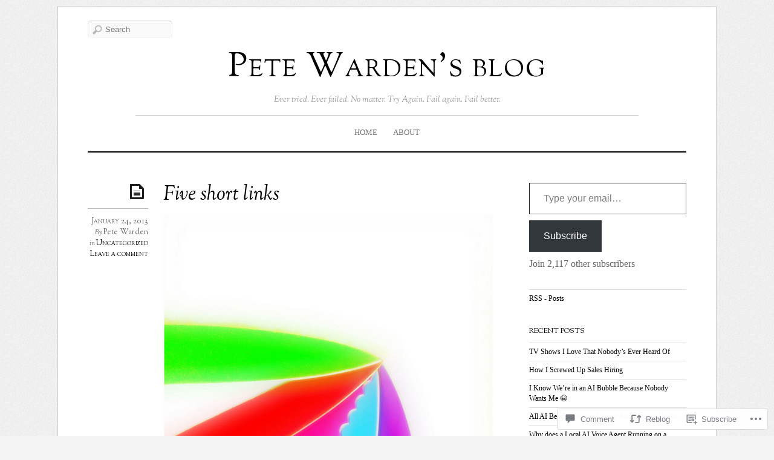

--- FILE ---
content_type: text/html; charset=UTF-8
request_url: https://petewarden.com/2013/01/24/five-short-links-3-2/
body_size: 24072
content:
<!DOCTYPE html>
<!--[if IE 7]>
<html id="ie7" lang="en">
<![endif]-->
<!--[if IE 8]>
<html id="ie8" lang="en">
<![endif]-->
<!--[if IE 9]>
<html id="ie9" lang="en">
<![endif]-->
<!--[if !(IE 7) | !(IE 8) | !(IE9) ]><!-->
<html lang="en">
<!--<![endif]-->
<head>
<meta charset="UTF-8" />
<meta name="viewport" content="width=device-width, initial-scale=1.0" />
<title>Five short links &laquo; Pete Warden&#039;s blog</title>
<link rel="profile" href="http://gmpg.org/xfn/11" />
<link rel="pingback" href="https://petewarden.com/xmlrpc.php" />
<!--[if lt IE 9]>
<script src="https://s0.wp.com/wp-content/themes/premium/elemin/js/html5.js?m=1370453185i" type="text/javascript"></script>
<![endif]-->
<meta name='robots' content='max-image-preview:large' />

<!-- Async WordPress.com Remote Login -->
<script id="wpcom_remote_login_js">
var wpcom_remote_login_extra_auth = '';
function wpcom_remote_login_remove_dom_node_id( element_id ) {
	var dom_node = document.getElementById( element_id );
	if ( dom_node ) { dom_node.parentNode.removeChild( dom_node ); }
}
function wpcom_remote_login_remove_dom_node_classes( class_name ) {
	var dom_nodes = document.querySelectorAll( '.' + class_name );
	for ( var i = 0; i < dom_nodes.length; i++ ) {
		dom_nodes[ i ].parentNode.removeChild( dom_nodes[ i ] );
	}
}
function wpcom_remote_login_final_cleanup() {
	wpcom_remote_login_remove_dom_node_classes( "wpcom_remote_login_msg" );
	wpcom_remote_login_remove_dom_node_id( "wpcom_remote_login_key" );
	wpcom_remote_login_remove_dom_node_id( "wpcom_remote_login_validate" );
	wpcom_remote_login_remove_dom_node_id( "wpcom_remote_login_js" );
	wpcom_remote_login_remove_dom_node_id( "wpcom_request_access_iframe" );
	wpcom_remote_login_remove_dom_node_id( "wpcom_request_access_styles" );
}

// Watch for messages back from the remote login
window.addEventListener( "message", function( e ) {
	if ( e.origin === "https://r-login.wordpress.com" ) {
		var data = {};
		try {
			data = JSON.parse( e.data );
		} catch( e ) {
			wpcom_remote_login_final_cleanup();
			return;
		}

		if ( data.msg === 'LOGIN' ) {
			// Clean up the login check iframe
			wpcom_remote_login_remove_dom_node_id( "wpcom_remote_login_key" );

			var id_regex = new RegExp( /^[0-9]+$/ );
			var token_regex = new RegExp( /^.*|.*|.*$/ );
			if (
				token_regex.test( data.token )
				&& id_regex.test( data.wpcomid )
			) {
				// We have everything we need to ask for a login
				var script = document.createElement( "script" );
				script.setAttribute( "id", "wpcom_remote_login_validate" );
				script.src = '/remote-login.php?wpcom_remote_login=validate'
					+ '&wpcomid=' + data.wpcomid
					+ '&token=' + encodeURIComponent( data.token )
					+ '&host=' + window.location.protocol
					+ '//' + window.location.hostname
					+ '&postid=88'
					+ '&is_singular=1';
				document.body.appendChild( script );
			}

			return;
		}

		// Safari ITP, not logged in, so redirect
		if ( data.msg === 'LOGIN-REDIRECT' ) {
			window.location = 'https://wordpress.com/log-in?redirect_to=' + window.location.href;
			return;
		}

		// Safari ITP, storage access failed, remove the request
		if ( data.msg === 'LOGIN-REMOVE' ) {
			var css_zap = 'html { -webkit-transition: margin-top 1s; transition: margin-top 1s; } /* 9001 */ html { margin-top: 0 !important; } * html body { margin-top: 0 !important; } @media screen and ( max-width: 782px ) { html { margin-top: 0 !important; } * html body { margin-top: 0 !important; } }';
			var style_zap = document.createElement( 'style' );
			style_zap.type = 'text/css';
			style_zap.appendChild( document.createTextNode( css_zap ) );
			document.body.appendChild( style_zap );

			var e = document.getElementById( 'wpcom_request_access_iframe' );
			e.parentNode.removeChild( e );

			document.cookie = 'wordpress_com_login_access=denied; path=/; max-age=31536000';

			return;
		}

		// Safari ITP
		if ( data.msg === 'REQUEST_ACCESS' ) {
			console.log( 'request access: safari' );

			// Check ITP iframe enable/disable knob
			if ( wpcom_remote_login_extra_auth !== 'safari_itp_iframe' ) {
				return;
			}

			// If we are in a "private window" there is no ITP.
			var private_window = false;
			try {
				var opendb = window.openDatabase( null, null, null, null );
			} catch( e ) {
				private_window = true;
			}

			if ( private_window ) {
				console.log( 'private window' );
				return;
			}

			var iframe = document.createElement( 'iframe' );
			iframe.id = 'wpcom_request_access_iframe';
			iframe.setAttribute( 'scrolling', 'no' );
			iframe.setAttribute( 'sandbox', 'allow-storage-access-by-user-activation allow-scripts allow-same-origin allow-top-navigation-by-user-activation' );
			iframe.src = 'https://r-login.wordpress.com/remote-login.php?wpcom_remote_login=request_access&origin=' + encodeURIComponent( data.origin ) + '&wpcomid=' + encodeURIComponent( data.wpcomid );

			var css = 'html { -webkit-transition: margin-top 1s; transition: margin-top 1s; } /* 9001 */ html { margin-top: 46px !important; } * html body { margin-top: 46px !important; } @media screen and ( max-width: 660px ) { html { margin-top: 71px !important; } * html body { margin-top: 71px !important; } #wpcom_request_access_iframe { display: block; height: 71px !important; } } #wpcom_request_access_iframe { border: 0px; height: 46px; position: fixed; top: 0; left: 0; width: 100%; min-width: 100%; z-index: 99999; background: #23282d; } ';

			var style = document.createElement( 'style' );
			style.type = 'text/css';
			style.id = 'wpcom_request_access_styles';
			style.appendChild( document.createTextNode( css ) );
			document.body.appendChild( style );

			document.body.appendChild( iframe );
		}

		if ( data.msg === 'DONE' ) {
			wpcom_remote_login_final_cleanup();
		}
	}
}, false );

// Inject the remote login iframe after the page has had a chance to load
// more critical resources
window.addEventListener( "DOMContentLoaded", function( e ) {
	var iframe = document.createElement( "iframe" );
	iframe.style.display = "none";
	iframe.setAttribute( "scrolling", "no" );
	iframe.setAttribute( "id", "wpcom_remote_login_key" );
	iframe.src = "https://r-login.wordpress.com/remote-login.php"
		+ "?wpcom_remote_login=key"
		+ "&origin=aHR0cHM6Ly9wZXRld2FyZGVuLmNvbQ%3D%3D"
		+ "&wpcomid=55065938"
		+ "&time=" + Math.floor( Date.now() / 1000 );
	document.body.appendChild( iframe );
}, false );
</script>
<link rel='dns-prefetch' href='//s0.wp.com' />
<link rel='dns-prefetch' href='//widgets.wp.com' />
<link rel='dns-prefetch' href='//fonts-api.wp.com' />
<link rel="alternate" type="application/rss+xml" title="Pete Warden&#039;s blog &raquo; Feed" href="https://petewarden.com/feed/" />
<link rel="alternate" type="application/rss+xml" title="Pete Warden&#039;s blog &raquo; Comments Feed" href="https://petewarden.com/comments/feed/" />
<link rel="alternate" type="application/rss+xml" title="Pete Warden&#039;s blog &raquo; Five short links Comments Feed" href="https://petewarden.com/2013/01/24/five-short-links-3-2/feed/" />
	<script type="text/javascript">
		/* <![CDATA[ */
		function addLoadEvent(func) {
			var oldonload = window.onload;
			if (typeof window.onload != 'function') {
				window.onload = func;
			} else {
				window.onload = function () {
					oldonload();
					func();
				}
			}
		}
		/* ]]> */
	</script>
	<link crossorigin='anonymous' rel='stylesheet' id='all-css-0-1' href='/_static/??-eJxtzEkKgDAQRNELGZs4EDfiWUJsxMzYHby+RARB3BQ8KD6cWZgUGSNDKCL7su2RwCJnbdxjCCnVWYtHggO9ZlxFTsQftYaogf+k3x2+4Vv1voRZqrHvpkHJwV5glDTa&cssminify=yes' type='text/css' media='all' />
<style id='wp-emoji-styles-inline-css'>

	img.wp-smiley, img.emoji {
		display: inline !important;
		border: none !important;
		box-shadow: none !important;
		height: 1em !important;
		width: 1em !important;
		margin: 0 0.07em !important;
		vertical-align: -0.1em !important;
		background: none !important;
		padding: 0 !important;
	}
/*# sourceURL=wp-emoji-styles-inline-css */
</style>
<link crossorigin='anonymous' rel='stylesheet' id='all-css-2-1' href='/wp-content/plugins/gutenberg-core/v22.2.0/build/styles/block-library/style.css?m=1764855221i&cssminify=yes' type='text/css' media='all' />
<style id='wp-block-library-inline-css'>
.has-text-align-justify {
	text-align:justify;
}
.has-text-align-justify{text-align:justify;}

/*# sourceURL=wp-block-library-inline-css */
</style><style id='global-styles-inline-css'>
:root{--wp--preset--aspect-ratio--square: 1;--wp--preset--aspect-ratio--4-3: 4/3;--wp--preset--aspect-ratio--3-4: 3/4;--wp--preset--aspect-ratio--3-2: 3/2;--wp--preset--aspect-ratio--2-3: 2/3;--wp--preset--aspect-ratio--16-9: 16/9;--wp--preset--aspect-ratio--9-16: 9/16;--wp--preset--color--black: #000000;--wp--preset--color--cyan-bluish-gray: #abb8c3;--wp--preset--color--white: #ffffff;--wp--preset--color--pale-pink: #f78da7;--wp--preset--color--vivid-red: #cf2e2e;--wp--preset--color--luminous-vivid-orange: #ff6900;--wp--preset--color--luminous-vivid-amber: #fcb900;--wp--preset--color--light-green-cyan: #7bdcb5;--wp--preset--color--vivid-green-cyan: #00d084;--wp--preset--color--pale-cyan-blue: #8ed1fc;--wp--preset--color--vivid-cyan-blue: #0693e3;--wp--preset--color--vivid-purple: #9b51e0;--wp--preset--gradient--vivid-cyan-blue-to-vivid-purple: linear-gradient(135deg,rgb(6,147,227) 0%,rgb(155,81,224) 100%);--wp--preset--gradient--light-green-cyan-to-vivid-green-cyan: linear-gradient(135deg,rgb(122,220,180) 0%,rgb(0,208,130) 100%);--wp--preset--gradient--luminous-vivid-amber-to-luminous-vivid-orange: linear-gradient(135deg,rgb(252,185,0) 0%,rgb(255,105,0) 100%);--wp--preset--gradient--luminous-vivid-orange-to-vivid-red: linear-gradient(135deg,rgb(255,105,0) 0%,rgb(207,46,46) 100%);--wp--preset--gradient--very-light-gray-to-cyan-bluish-gray: linear-gradient(135deg,rgb(238,238,238) 0%,rgb(169,184,195) 100%);--wp--preset--gradient--cool-to-warm-spectrum: linear-gradient(135deg,rgb(74,234,220) 0%,rgb(151,120,209) 20%,rgb(207,42,186) 40%,rgb(238,44,130) 60%,rgb(251,105,98) 80%,rgb(254,248,76) 100%);--wp--preset--gradient--blush-light-purple: linear-gradient(135deg,rgb(255,206,236) 0%,rgb(152,150,240) 100%);--wp--preset--gradient--blush-bordeaux: linear-gradient(135deg,rgb(254,205,165) 0%,rgb(254,45,45) 50%,rgb(107,0,62) 100%);--wp--preset--gradient--luminous-dusk: linear-gradient(135deg,rgb(255,203,112) 0%,rgb(199,81,192) 50%,rgb(65,88,208) 100%);--wp--preset--gradient--pale-ocean: linear-gradient(135deg,rgb(255,245,203) 0%,rgb(182,227,212) 50%,rgb(51,167,181) 100%);--wp--preset--gradient--electric-grass: linear-gradient(135deg,rgb(202,248,128) 0%,rgb(113,206,126) 100%);--wp--preset--gradient--midnight: linear-gradient(135deg,rgb(2,3,129) 0%,rgb(40,116,252) 100%);--wp--preset--font-size--small: 13px;--wp--preset--font-size--medium: 20px;--wp--preset--font-size--large: 36px;--wp--preset--font-size--x-large: 42px;--wp--preset--font-family--albert-sans: 'Albert Sans', sans-serif;--wp--preset--font-family--alegreya: Alegreya, serif;--wp--preset--font-family--arvo: Arvo, serif;--wp--preset--font-family--bodoni-moda: 'Bodoni Moda', serif;--wp--preset--font-family--bricolage-grotesque: 'Bricolage Grotesque', sans-serif;--wp--preset--font-family--cabin: Cabin, sans-serif;--wp--preset--font-family--chivo: Chivo, sans-serif;--wp--preset--font-family--commissioner: Commissioner, sans-serif;--wp--preset--font-family--cormorant: Cormorant, serif;--wp--preset--font-family--courier-prime: 'Courier Prime', monospace;--wp--preset--font-family--crimson-pro: 'Crimson Pro', serif;--wp--preset--font-family--dm-mono: 'DM Mono', monospace;--wp--preset--font-family--dm-sans: 'DM Sans', sans-serif;--wp--preset--font-family--dm-serif-display: 'DM Serif Display', serif;--wp--preset--font-family--domine: Domine, serif;--wp--preset--font-family--eb-garamond: 'EB Garamond', serif;--wp--preset--font-family--epilogue: Epilogue, sans-serif;--wp--preset--font-family--fahkwang: Fahkwang, sans-serif;--wp--preset--font-family--figtree: Figtree, sans-serif;--wp--preset--font-family--fira-sans: 'Fira Sans', sans-serif;--wp--preset--font-family--fjalla-one: 'Fjalla One', sans-serif;--wp--preset--font-family--fraunces: Fraunces, serif;--wp--preset--font-family--gabarito: Gabarito, system-ui;--wp--preset--font-family--ibm-plex-mono: 'IBM Plex Mono', monospace;--wp--preset--font-family--ibm-plex-sans: 'IBM Plex Sans', sans-serif;--wp--preset--font-family--ibarra-real-nova: 'Ibarra Real Nova', serif;--wp--preset--font-family--instrument-serif: 'Instrument Serif', serif;--wp--preset--font-family--inter: Inter, sans-serif;--wp--preset--font-family--josefin-sans: 'Josefin Sans', sans-serif;--wp--preset--font-family--jost: Jost, sans-serif;--wp--preset--font-family--libre-baskerville: 'Libre Baskerville', serif;--wp--preset--font-family--libre-franklin: 'Libre Franklin', sans-serif;--wp--preset--font-family--literata: Literata, serif;--wp--preset--font-family--lora: Lora, serif;--wp--preset--font-family--merriweather: Merriweather, serif;--wp--preset--font-family--montserrat: Montserrat, sans-serif;--wp--preset--font-family--newsreader: Newsreader, serif;--wp--preset--font-family--noto-sans-mono: 'Noto Sans Mono', sans-serif;--wp--preset--font-family--nunito: Nunito, sans-serif;--wp--preset--font-family--open-sans: 'Open Sans', sans-serif;--wp--preset--font-family--overpass: Overpass, sans-serif;--wp--preset--font-family--pt-serif: 'PT Serif', serif;--wp--preset--font-family--petrona: Petrona, serif;--wp--preset--font-family--piazzolla: Piazzolla, serif;--wp--preset--font-family--playfair-display: 'Playfair Display', serif;--wp--preset--font-family--plus-jakarta-sans: 'Plus Jakarta Sans', sans-serif;--wp--preset--font-family--poppins: Poppins, sans-serif;--wp--preset--font-family--raleway: Raleway, sans-serif;--wp--preset--font-family--roboto: Roboto, sans-serif;--wp--preset--font-family--roboto-slab: 'Roboto Slab', serif;--wp--preset--font-family--rubik: Rubik, sans-serif;--wp--preset--font-family--rufina: Rufina, serif;--wp--preset--font-family--sora: Sora, sans-serif;--wp--preset--font-family--source-sans-3: 'Source Sans 3', sans-serif;--wp--preset--font-family--source-serif-4: 'Source Serif 4', serif;--wp--preset--font-family--space-mono: 'Space Mono', monospace;--wp--preset--font-family--syne: Syne, sans-serif;--wp--preset--font-family--texturina: Texturina, serif;--wp--preset--font-family--urbanist: Urbanist, sans-serif;--wp--preset--font-family--work-sans: 'Work Sans', sans-serif;--wp--preset--spacing--20: 0.44rem;--wp--preset--spacing--30: 0.67rem;--wp--preset--spacing--40: 1rem;--wp--preset--spacing--50: 1.5rem;--wp--preset--spacing--60: 2.25rem;--wp--preset--spacing--70: 3.38rem;--wp--preset--spacing--80: 5.06rem;--wp--preset--shadow--natural: 6px 6px 9px rgba(0, 0, 0, 0.2);--wp--preset--shadow--deep: 12px 12px 50px rgba(0, 0, 0, 0.4);--wp--preset--shadow--sharp: 6px 6px 0px rgba(0, 0, 0, 0.2);--wp--preset--shadow--outlined: 6px 6px 0px -3px rgb(255, 255, 255), 6px 6px rgb(0, 0, 0);--wp--preset--shadow--crisp: 6px 6px 0px rgb(0, 0, 0);}:where(.is-layout-flex){gap: 0.5em;}:where(.is-layout-grid){gap: 0.5em;}body .is-layout-flex{display: flex;}.is-layout-flex{flex-wrap: wrap;align-items: center;}.is-layout-flex > :is(*, div){margin: 0;}body .is-layout-grid{display: grid;}.is-layout-grid > :is(*, div){margin: 0;}:where(.wp-block-columns.is-layout-flex){gap: 2em;}:where(.wp-block-columns.is-layout-grid){gap: 2em;}:where(.wp-block-post-template.is-layout-flex){gap: 1.25em;}:where(.wp-block-post-template.is-layout-grid){gap: 1.25em;}.has-black-color{color: var(--wp--preset--color--black) !important;}.has-cyan-bluish-gray-color{color: var(--wp--preset--color--cyan-bluish-gray) !important;}.has-white-color{color: var(--wp--preset--color--white) !important;}.has-pale-pink-color{color: var(--wp--preset--color--pale-pink) !important;}.has-vivid-red-color{color: var(--wp--preset--color--vivid-red) !important;}.has-luminous-vivid-orange-color{color: var(--wp--preset--color--luminous-vivid-orange) !important;}.has-luminous-vivid-amber-color{color: var(--wp--preset--color--luminous-vivid-amber) !important;}.has-light-green-cyan-color{color: var(--wp--preset--color--light-green-cyan) !important;}.has-vivid-green-cyan-color{color: var(--wp--preset--color--vivid-green-cyan) !important;}.has-pale-cyan-blue-color{color: var(--wp--preset--color--pale-cyan-blue) !important;}.has-vivid-cyan-blue-color{color: var(--wp--preset--color--vivid-cyan-blue) !important;}.has-vivid-purple-color{color: var(--wp--preset--color--vivid-purple) !important;}.has-black-background-color{background-color: var(--wp--preset--color--black) !important;}.has-cyan-bluish-gray-background-color{background-color: var(--wp--preset--color--cyan-bluish-gray) !important;}.has-white-background-color{background-color: var(--wp--preset--color--white) !important;}.has-pale-pink-background-color{background-color: var(--wp--preset--color--pale-pink) !important;}.has-vivid-red-background-color{background-color: var(--wp--preset--color--vivid-red) !important;}.has-luminous-vivid-orange-background-color{background-color: var(--wp--preset--color--luminous-vivid-orange) !important;}.has-luminous-vivid-amber-background-color{background-color: var(--wp--preset--color--luminous-vivid-amber) !important;}.has-light-green-cyan-background-color{background-color: var(--wp--preset--color--light-green-cyan) !important;}.has-vivid-green-cyan-background-color{background-color: var(--wp--preset--color--vivid-green-cyan) !important;}.has-pale-cyan-blue-background-color{background-color: var(--wp--preset--color--pale-cyan-blue) !important;}.has-vivid-cyan-blue-background-color{background-color: var(--wp--preset--color--vivid-cyan-blue) !important;}.has-vivid-purple-background-color{background-color: var(--wp--preset--color--vivid-purple) !important;}.has-black-border-color{border-color: var(--wp--preset--color--black) !important;}.has-cyan-bluish-gray-border-color{border-color: var(--wp--preset--color--cyan-bluish-gray) !important;}.has-white-border-color{border-color: var(--wp--preset--color--white) !important;}.has-pale-pink-border-color{border-color: var(--wp--preset--color--pale-pink) !important;}.has-vivid-red-border-color{border-color: var(--wp--preset--color--vivid-red) !important;}.has-luminous-vivid-orange-border-color{border-color: var(--wp--preset--color--luminous-vivid-orange) !important;}.has-luminous-vivid-amber-border-color{border-color: var(--wp--preset--color--luminous-vivid-amber) !important;}.has-light-green-cyan-border-color{border-color: var(--wp--preset--color--light-green-cyan) !important;}.has-vivid-green-cyan-border-color{border-color: var(--wp--preset--color--vivid-green-cyan) !important;}.has-pale-cyan-blue-border-color{border-color: var(--wp--preset--color--pale-cyan-blue) !important;}.has-vivid-cyan-blue-border-color{border-color: var(--wp--preset--color--vivid-cyan-blue) !important;}.has-vivid-purple-border-color{border-color: var(--wp--preset--color--vivid-purple) !important;}.has-vivid-cyan-blue-to-vivid-purple-gradient-background{background: var(--wp--preset--gradient--vivid-cyan-blue-to-vivid-purple) !important;}.has-light-green-cyan-to-vivid-green-cyan-gradient-background{background: var(--wp--preset--gradient--light-green-cyan-to-vivid-green-cyan) !important;}.has-luminous-vivid-amber-to-luminous-vivid-orange-gradient-background{background: var(--wp--preset--gradient--luminous-vivid-amber-to-luminous-vivid-orange) !important;}.has-luminous-vivid-orange-to-vivid-red-gradient-background{background: var(--wp--preset--gradient--luminous-vivid-orange-to-vivid-red) !important;}.has-very-light-gray-to-cyan-bluish-gray-gradient-background{background: var(--wp--preset--gradient--very-light-gray-to-cyan-bluish-gray) !important;}.has-cool-to-warm-spectrum-gradient-background{background: var(--wp--preset--gradient--cool-to-warm-spectrum) !important;}.has-blush-light-purple-gradient-background{background: var(--wp--preset--gradient--blush-light-purple) !important;}.has-blush-bordeaux-gradient-background{background: var(--wp--preset--gradient--blush-bordeaux) !important;}.has-luminous-dusk-gradient-background{background: var(--wp--preset--gradient--luminous-dusk) !important;}.has-pale-ocean-gradient-background{background: var(--wp--preset--gradient--pale-ocean) !important;}.has-electric-grass-gradient-background{background: var(--wp--preset--gradient--electric-grass) !important;}.has-midnight-gradient-background{background: var(--wp--preset--gradient--midnight) !important;}.has-small-font-size{font-size: var(--wp--preset--font-size--small) !important;}.has-medium-font-size{font-size: var(--wp--preset--font-size--medium) !important;}.has-large-font-size{font-size: var(--wp--preset--font-size--large) !important;}.has-x-large-font-size{font-size: var(--wp--preset--font-size--x-large) !important;}.has-albert-sans-font-family{font-family: var(--wp--preset--font-family--albert-sans) !important;}.has-alegreya-font-family{font-family: var(--wp--preset--font-family--alegreya) !important;}.has-arvo-font-family{font-family: var(--wp--preset--font-family--arvo) !important;}.has-bodoni-moda-font-family{font-family: var(--wp--preset--font-family--bodoni-moda) !important;}.has-bricolage-grotesque-font-family{font-family: var(--wp--preset--font-family--bricolage-grotesque) !important;}.has-cabin-font-family{font-family: var(--wp--preset--font-family--cabin) !important;}.has-chivo-font-family{font-family: var(--wp--preset--font-family--chivo) !important;}.has-commissioner-font-family{font-family: var(--wp--preset--font-family--commissioner) !important;}.has-cormorant-font-family{font-family: var(--wp--preset--font-family--cormorant) !important;}.has-courier-prime-font-family{font-family: var(--wp--preset--font-family--courier-prime) !important;}.has-crimson-pro-font-family{font-family: var(--wp--preset--font-family--crimson-pro) !important;}.has-dm-mono-font-family{font-family: var(--wp--preset--font-family--dm-mono) !important;}.has-dm-sans-font-family{font-family: var(--wp--preset--font-family--dm-sans) !important;}.has-dm-serif-display-font-family{font-family: var(--wp--preset--font-family--dm-serif-display) !important;}.has-domine-font-family{font-family: var(--wp--preset--font-family--domine) !important;}.has-eb-garamond-font-family{font-family: var(--wp--preset--font-family--eb-garamond) !important;}.has-epilogue-font-family{font-family: var(--wp--preset--font-family--epilogue) !important;}.has-fahkwang-font-family{font-family: var(--wp--preset--font-family--fahkwang) !important;}.has-figtree-font-family{font-family: var(--wp--preset--font-family--figtree) !important;}.has-fira-sans-font-family{font-family: var(--wp--preset--font-family--fira-sans) !important;}.has-fjalla-one-font-family{font-family: var(--wp--preset--font-family--fjalla-one) !important;}.has-fraunces-font-family{font-family: var(--wp--preset--font-family--fraunces) !important;}.has-gabarito-font-family{font-family: var(--wp--preset--font-family--gabarito) !important;}.has-ibm-plex-mono-font-family{font-family: var(--wp--preset--font-family--ibm-plex-mono) !important;}.has-ibm-plex-sans-font-family{font-family: var(--wp--preset--font-family--ibm-plex-sans) !important;}.has-ibarra-real-nova-font-family{font-family: var(--wp--preset--font-family--ibarra-real-nova) !important;}.has-instrument-serif-font-family{font-family: var(--wp--preset--font-family--instrument-serif) !important;}.has-inter-font-family{font-family: var(--wp--preset--font-family--inter) !important;}.has-josefin-sans-font-family{font-family: var(--wp--preset--font-family--josefin-sans) !important;}.has-jost-font-family{font-family: var(--wp--preset--font-family--jost) !important;}.has-libre-baskerville-font-family{font-family: var(--wp--preset--font-family--libre-baskerville) !important;}.has-libre-franklin-font-family{font-family: var(--wp--preset--font-family--libre-franklin) !important;}.has-literata-font-family{font-family: var(--wp--preset--font-family--literata) !important;}.has-lora-font-family{font-family: var(--wp--preset--font-family--lora) !important;}.has-merriweather-font-family{font-family: var(--wp--preset--font-family--merriweather) !important;}.has-montserrat-font-family{font-family: var(--wp--preset--font-family--montserrat) !important;}.has-newsreader-font-family{font-family: var(--wp--preset--font-family--newsreader) !important;}.has-noto-sans-mono-font-family{font-family: var(--wp--preset--font-family--noto-sans-mono) !important;}.has-nunito-font-family{font-family: var(--wp--preset--font-family--nunito) !important;}.has-open-sans-font-family{font-family: var(--wp--preset--font-family--open-sans) !important;}.has-overpass-font-family{font-family: var(--wp--preset--font-family--overpass) !important;}.has-pt-serif-font-family{font-family: var(--wp--preset--font-family--pt-serif) !important;}.has-petrona-font-family{font-family: var(--wp--preset--font-family--petrona) !important;}.has-piazzolla-font-family{font-family: var(--wp--preset--font-family--piazzolla) !important;}.has-playfair-display-font-family{font-family: var(--wp--preset--font-family--playfair-display) !important;}.has-plus-jakarta-sans-font-family{font-family: var(--wp--preset--font-family--plus-jakarta-sans) !important;}.has-poppins-font-family{font-family: var(--wp--preset--font-family--poppins) !important;}.has-raleway-font-family{font-family: var(--wp--preset--font-family--raleway) !important;}.has-roboto-font-family{font-family: var(--wp--preset--font-family--roboto) !important;}.has-roboto-slab-font-family{font-family: var(--wp--preset--font-family--roboto-slab) !important;}.has-rubik-font-family{font-family: var(--wp--preset--font-family--rubik) !important;}.has-rufina-font-family{font-family: var(--wp--preset--font-family--rufina) !important;}.has-sora-font-family{font-family: var(--wp--preset--font-family--sora) !important;}.has-source-sans-3-font-family{font-family: var(--wp--preset--font-family--source-sans-3) !important;}.has-source-serif-4-font-family{font-family: var(--wp--preset--font-family--source-serif-4) !important;}.has-space-mono-font-family{font-family: var(--wp--preset--font-family--space-mono) !important;}.has-syne-font-family{font-family: var(--wp--preset--font-family--syne) !important;}.has-texturina-font-family{font-family: var(--wp--preset--font-family--texturina) !important;}.has-urbanist-font-family{font-family: var(--wp--preset--font-family--urbanist) !important;}.has-work-sans-font-family{font-family: var(--wp--preset--font-family--work-sans) !important;}
/*# sourceURL=global-styles-inline-css */
</style>

<style id='classic-theme-styles-inline-css'>
/*! This file is auto-generated */
.wp-block-button__link{color:#fff;background-color:#32373c;border-radius:9999px;box-shadow:none;text-decoration:none;padding:calc(.667em + 2px) calc(1.333em + 2px);font-size:1.125em}.wp-block-file__button{background:#32373c;color:#fff;text-decoration:none}
/*# sourceURL=/wp-includes/css/classic-themes.min.css */
</style>
<link crossorigin='anonymous' rel='stylesheet' id='all-css-4-1' href='/_static/??-eJx9jkEOwjAMBD9EcMqBckE8BSWpBSl1EsVO+/26qrgA4mLJuzv2wlJMyEkwCVAzZWqPmBhCrqg6FSegCcIhOpyQNHYMzAf4jS1FGeN9qchsdFJsZOSpIP/jRpTiwsuotJ/YDaCc09u8z5iGXME1yeREYvjCgGsA3+I0wIzV62sVt878uW9lbnTt+rO1p76zl3EFmp5j4Q==&cssminify=yes' type='text/css' media='all' />
<link rel='stylesheet' id='verbum-gutenberg-css-css' href='https://widgets.wp.com/verbum-block-editor/block-editor.css?ver=1738686361' media='all' />
<link crossorigin='anonymous' rel='stylesheet' id='all-css-6-1' href='/wp-content/themes/premium/elemin/style.css?m=1546634698i&cssminify=yes' type='text/css' media='all' />
<link rel='stylesheet' id='sorts-mill-goudy-css' href='https://fonts-api.wp.com/css?family=Sorts+Mill+Goudy%3Aregular%2Citalic&#038;ver=20120821' media='all' />
<link crossorigin='anonymous' rel='stylesheet' id='all-css-8-1' href='/_static/??-eJzTLy/QTc7PK0nNK9HPLdUtyClNz8wr1i9KTcrJTwcy0/WTi5G5ekCujj52Temp+bo5+cmJJZn5eSgc3bScxMwikFb7XFtDE1NLExMLc0OTLACohS2q&cssminify=yes' type='text/css' media='all' />
<link crossorigin='anonymous' rel='stylesheet' id='print-css-9-1' href='/wp-content/mu-plugins/global-print/global-print.css?m=1465851035i&cssminify=yes' type='text/css' media='print' />
<style id='jetpack-global-styles-frontend-style-inline-css'>
:root { --font-headings: unset; --font-base: unset; --font-headings-default: -apple-system,BlinkMacSystemFont,"Segoe UI",Roboto,Oxygen-Sans,Ubuntu,Cantarell,"Helvetica Neue",sans-serif; --font-base-default: -apple-system,BlinkMacSystemFont,"Segoe UI",Roboto,Oxygen-Sans,Ubuntu,Cantarell,"Helvetica Neue",sans-serif;}
/*# sourceURL=jetpack-global-styles-frontend-style-inline-css */
</style>
<link crossorigin='anonymous' rel='stylesheet' id='all-css-12-1' href='/_static/??-eJyNjcEKwjAQRH/IuFRT6kX8FNkmS5K6yQY3Qfx7bfEiXrwM82B4A49qnJRGpUHupnIPqSgs1Cq624chi6zhO5OCRryTR++fW00l7J3qDv43XVNxoOISsmEJol/wY2uR8vs3WggsM/I6uOTzMI3Hw8lOg11eUT1JKA==&cssminify=yes' type='text/css' media='all' />
<script type="text/javascript" id="jetpack_related-posts-js-extra">
/* <![CDATA[ */
var related_posts_js_options = {"post_heading":"h4"};
//# sourceURL=jetpack_related-posts-js-extra
/* ]]> */
</script>
<script type="text/javascript" id="wpcom-actionbar-placeholder-js-extra">
/* <![CDATA[ */
var actionbardata = {"siteID":"55065938","postID":"88","siteURL":"https://petewarden.com","xhrURL":"https://petewarden.com/wp-admin/admin-ajax.php","nonce":"c0ee233a94","isLoggedIn":"","statusMessage":"","subsEmailDefault":"instantly","proxyScriptUrl":"https://s0.wp.com/wp-content/js/wpcom-proxy-request.js?m=1513050504i&amp;ver=20211021","shortlink":"https://wp.me/p3J3ai-1q","i18n":{"followedText":"New posts from this site will now appear in your \u003Ca href=\"https://wordpress.com/reader\"\u003EReader\u003C/a\u003E","foldBar":"Collapse this bar","unfoldBar":"Expand this bar","shortLinkCopied":"Shortlink copied to clipboard."}};
//# sourceURL=wpcom-actionbar-placeholder-js-extra
/* ]]> */
</script>
<script type="text/javascript" id="jetpack-mu-wpcom-settings-js-before">
/* <![CDATA[ */
var JETPACK_MU_WPCOM_SETTINGS = {"assetsUrl":"https://s0.wp.com/wp-content/mu-plugins/jetpack-mu-wpcom-plugin/moon/jetpack_vendor/automattic/jetpack-mu-wpcom/src/build/"};
//# sourceURL=jetpack-mu-wpcom-settings-js-before
/* ]]> */
</script>
<script crossorigin='anonymous' type='text/javascript'  src='/_static/??-eJx1juEKwjAMhF/ILnNQ/SU+isw2zNYmrW2K7u3tYMIE/XUcd/ku8EzKRBZkAaoqhTo5LuBR0mjuqweKkeHi2MC1umAhYxgFrUqxSPl2HTnufNnBBuxbJ4hKOb7mT9ZgoVosS+gfFfO8yhbwt6TITbmN/lqTG1I7SRnJVQIMTXkhLP+18plO+6PWfX8YBu3f/YhfWw=='></script>
<script type="text/javascript" id="rlt-proxy-js-after">
/* <![CDATA[ */
	rltInitialize( {"token":null,"iframeOrigins":["https:\/\/widgets.wp.com"]} );
//# sourceURL=rlt-proxy-js-after
/* ]]> */
</script>
<link rel="EditURI" type="application/rsd+xml" title="RSD" href="https://petewarden.wordpress.com/xmlrpc.php?rsd" />
<meta name="generator" content="WordPress.com" />
<link rel="canonical" href="https://petewarden.com/2013/01/24/five-short-links-3-2/" />
<link rel='shortlink' href='https://wp.me/p3J3ai-1q' />
<link rel="alternate" type="application/json+oembed" href="https://public-api.wordpress.com/oembed/?format=json&amp;url=https%3A%2F%2Fpetewarden.com%2F2013%2F01%2F24%2Ffive-short-links-3-2%2F&amp;for=wpcom-auto-discovery" /><link rel="alternate" type="application/xml+oembed" href="https://public-api.wordpress.com/oembed/?format=xml&amp;url=https%3A%2F%2Fpetewarden.com%2F2013%2F01%2F24%2Ffive-short-links-3-2%2F&amp;for=wpcom-auto-discovery" />
<!-- Jetpack Open Graph Tags -->
<meta property="og:type" content="article" />
<meta property="og:title" content="Five short links" />
<meta property="og:url" content="https://petewarden.com/2013/01/24/five-short-links-3-2/" />
<meta property="og:description" content="Photo by Alex Loach Passing data from server to Javascript on page load &#8211; A strong treatment of a grubby little subject that anyone who writes a non-trivial web app has to think about. We hav…" />
<meta property="article:published_time" content="2013-01-24T19:47:59+00:00" />
<meta property="article:modified_time" content="2013-10-08T19:50:11+00:00" />
<meta property="og:site_name" content="Pete Warden&#039;s blog" />
<meta property="og:image" content="https://petewarden.com/wp-content/uploads/2013/01/3eeab-6a00d83454428269e2017c363ba27b970b-800wi.png" />
<meta property="og:image:secure_url" content="https://petewarden.com/wp-content/uploads/2013/01/3eeab-6a00d83454428269e2017c363ba27b970b-800wi.png" />
<meta property="og:image:alt" content="Fiveknives" />
<meta property="og:locale" content="en_US" />
<meta property="article:publisher" content="https://www.facebook.com/WordPresscom" />
<meta name="twitter:text:title" content="Five short links" />
<meta name="twitter:image" content="https://petewarden.com/wp-content/uploads/2013/01/3eeab-6a00d83454428269e2017c363ba27b970b-800wi.png?w=144" />
<meta name="twitter:image:alt" content="Fiveknives" />
<meta name="twitter:card" content="summary" />

<!-- End Jetpack Open Graph Tags -->
<link rel="shortcut icon" type="image/x-icon" href="https://secure.gravatar.com/blavatar/a924aa92ac9016bfe9c773a9e47ccf2fb84df9216b8ca936e25899edc1019dd1?s=32" sizes="16x16" />
<link rel="icon" type="image/x-icon" href="https://secure.gravatar.com/blavatar/a924aa92ac9016bfe9c773a9e47ccf2fb84df9216b8ca936e25899edc1019dd1?s=32" sizes="16x16" />
<link rel="apple-touch-icon" href="https://secure.gravatar.com/blavatar/a924aa92ac9016bfe9c773a9e47ccf2fb84df9216b8ca936e25899edc1019dd1?s=114" />
<link rel='openid.server' href='https://petewarden.com/?openidserver=1' />
<link rel='openid.delegate' href='https://petewarden.com/' />
<link rel="search" type="application/opensearchdescription+xml" href="https://petewarden.com/osd.xml" title="Pete Warden&#039;s blog" />
<link rel="search" type="application/opensearchdescription+xml" href="https://s1.wp.com/opensearch.xml" title="WordPress.com" />
<style type="text/css">.recentcomments a{display:inline !important;padding:0 !important;margin:0 !important;}</style>		<style type="text/css">
			.recentcomments a {
				display: inline !important;
				padding: 0 !important;
				margin: 0 !important;
			}

			table.recentcommentsavatartop img.avatar, table.recentcommentsavatarend img.avatar {
				border: 0px;
				margin: 0;
			}

			table.recentcommentsavatartop a, table.recentcommentsavatarend a {
				border: 0px !important;
				background-color: transparent !important;
			}

			td.recentcommentsavatarend, td.recentcommentsavatartop {
				padding: 0px 0px 1px 0px;
				margin: 0px;
			}

			td.recentcommentstextend {
				border: none !important;
				padding: 0px 0px 2px 10px;
			}

			.rtl td.recentcommentstextend {
				padding: 0px 10px 2px 0px;
			}

			td.recentcommentstexttop {
				border: none;
				padding: 0px 0px 0px 10px;
			}

			.rtl td.recentcommentstexttop {
				padding: 0px 10px 0px 0px;
			}
		</style>
		<meta name="description" content="Photo by Alex Loach Passing data from server to Javascript on page load - A strong treatment of a grubby little subject that anyone who writes a non-trivial web app has to think about. We have a much more ad hoc version of this, and I&#039;d probably stick to a whitelist of known operations rather&hellip;" />
			<link rel="stylesheet" id="custom-css-css" type="text/css" href="https://s0.wp.com/?custom-css=1&#038;csblog=3J3ai&#038;cscache=6&#038;csrev=2" />
			<style id='jetpack-block-subscriptions-inline-css'>
.is-style-compact .is-not-subscriber .wp-block-button__link,.is-style-compact .is-not-subscriber .wp-block-jetpack-subscriptions__button{border-end-start-radius:0!important;border-start-start-radius:0!important;margin-inline-start:0!important}.is-style-compact .is-not-subscriber .components-text-control__input,.is-style-compact .is-not-subscriber p#subscribe-email input[type=email]{border-end-end-radius:0!important;border-start-end-radius:0!important}.is-style-compact:not(.wp-block-jetpack-subscriptions__use-newline) .components-text-control__input{border-inline-end-width:0!important}.wp-block-jetpack-subscriptions.wp-block-jetpack-subscriptions__supports-newline .wp-block-jetpack-subscriptions__form-container{display:flex;flex-direction:column}.wp-block-jetpack-subscriptions.wp-block-jetpack-subscriptions__supports-newline:not(.wp-block-jetpack-subscriptions__use-newline) .is-not-subscriber .wp-block-jetpack-subscriptions__form-elements{align-items:flex-start;display:flex}.wp-block-jetpack-subscriptions.wp-block-jetpack-subscriptions__supports-newline:not(.wp-block-jetpack-subscriptions__use-newline) p#subscribe-submit{display:flex;justify-content:center}.wp-block-jetpack-subscriptions.wp-block-jetpack-subscriptions__supports-newline .wp-block-jetpack-subscriptions__form .wp-block-jetpack-subscriptions__button,.wp-block-jetpack-subscriptions.wp-block-jetpack-subscriptions__supports-newline .wp-block-jetpack-subscriptions__form .wp-block-jetpack-subscriptions__textfield .components-text-control__input,.wp-block-jetpack-subscriptions.wp-block-jetpack-subscriptions__supports-newline .wp-block-jetpack-subscriptions__form button,.wp-block-jetpack-subscriptions.wp-block-jetpack-subscriptions__supports-newline .wp-block-jetpack-subscriptions__form input[type=email],.wp-block-jetpack-subscriptions.wp-block-jetpack-subscriptions__supports-newline form .wp-block-jetpack-subscriptions__button,.wp-block-jetpack-subscriptions.wp-block-jetpack-subscriptions__supports-newline form .wp-block-jetpack-subscriptions__textfield .components-text-control__input,.wp-block-jetpack-subscriptions.wp-block-jetpack-subscriptions__supports-newline form button,.wp-block-jetpack-subscriptions.wp-block-jetpack-subscriptions__supports-newline form input[type=email]{box-sizing:border-box;cursor:pointer;line-height:1.3;min-width:auto!important;white-space:nowrap!important}.wp-block-jetpack-subscriptions.wp-block-jetpack-subscriptions__supports-newline .wp-block-jetpack-subscriptions__form input[type=email]::placeholder,.wp-block-jetpack-subscriptions.wp-block-jetpack-subscriptions__supports-newline .wp-block-jetpack-subscriptions__form input[type=email]:disabled,.wp-block-jetpack-subscriptions.wp-block-jetpack-subscriptions__supports-newline form input[type=email]::placeholder,.wp-block-jetpack-subscriptions.wp-block-jetpack-subscriptions__supports-newline form input[type=email]:disabled{color:currentColor;opacity:.5}.wp-block-jetpack-subscriptions.wp-block-jetpack-subscriptions__supports-newline .wp-block-jetpack-subscriptions__form .wp-block-jetpack-subscriptions__button,.wp-block-jetpack-subscriptions.wp-block-jetpack-subscriptions__supports-newline .wp-block-jetpack-subscriptions__form button,.wp-block-jetpack-subscriptions.wp-block-jetpack-subscriptions__supports-newline form .wp-block-jetpack-subscriptions__button,.wp-block-jetpack-subscriptions.wp-block-jetpack-subscriptions__supports-newline form button{border-color:#0000;border-style:solid}.wp-block-jetpack-subscriptions.wp-block-jetpack-subscriptions__supports-newline .wp-block-jetpack-subscriptions__form .wp-block-jetpack-subscriptions__textfield,.wp-block-jetpack-subscriptions.wp-block-jetpack-subscriptions__supports-newline .wp-block-jetpack-subscriptions__form p#subscribe-email,.wp-block-jetpack-subscriptions.wp-block-jetpack-subscriptions__supports-newline form .wp-block-jetpack-subscriptions__textfield,.wp-block-jetpack-subscriptions.wp-block-jetpack-subscriptions__supports-newline form p#subscribe-email{background:#0000;flex-grow:1}.wp-block-jetpack-subscriptions.wp-block-jetpack-subscriptions__supports-newline .wp-block-jetpack-subscriptions__form .wp-block-jetpack-subscriptions__textfield .components-base-control__field,.wp-block-jetpack-subscriptions.wp-block-jetpack-subscriptions__supports-newline .wp-block-jetpack-subscriptions__form .wp-block-jetpack-subscriptions__textfield .components-text-control__input,.wp-block-jetpack-subscriptions.wp-block-jetpack-subscriptions__supports-newline .wp-block-jetpack-subscriptions__form .wp-block-jetpack-subscriptions__textfield input[type=email],.wp-block-jetpack-subscriptions.wp-block-jetpack-subscriptions__supports-newline .wp-block-jetpack-subscriptions__form p#subscribe-email .components-base-control__field,.wp-block-jetpack-subscriptions.wp-block-jetpack-subscriptions__supports-newline .wp-block-jetpack-subscriptions__form p#subscribe-email .components-text-control__input,.wp-block-jetpack-subscriptions.wp-block-jetpack-subscriptions__supports-newline .wp-block-jetpack-subscriptions__form p#subscribe-email input[type=email],.wp-block-jetpack-subscriptions.wp-block-jetpack-subscriptions__supports-newline form .wp-block-jetpack-subscriptions__textfield .components-base-control__field,.wp-block-jetpack-subscriptions.wp-block-jetpack-subscriptions__supports-newline form .wp-block-jetpack-subscriptions__textfield .components-text-control__input,.wp-block-jetpack-subscriptions.wp-block-jetpack-subscriptions__supports-newline form .wp-block-jetpack-subscriptions__textfield input[type=email],.wp-block-jetpack-subscriptions.wp-block-jetpack-subscriptions__supports-newline form p#subscribe-email .components-base-control__field,.wp-block-jetpack-subscriptions.wp-block-jetpack-subscriptions__supports-newline form p#subscribe-email .components-text-control__input,.wp-block-jetpack-subscriptions.wp-block-jetpack-subscriptions__supports-newline form p#subscribe-email input[type=email]{height:auto;margin:0;width:100%}.wp-block-jetpack-subscriptions.wp-block-jetpack-subscriptions__supports-newline .wp-block-jetpack-subscriptions__form p#subscribe-email,.wp-block-jetpack-subscriptions.wp-block-jetpack-subscriptions__supports-newline .wp-block-jetpack-subscriptions__form p#subscribe-submit,.wp-block-jetpack-subscriptions.wp-block-jetpack-subscriptions__supports-newline form p#subscribe-email,.wp-block-jetpack-subscriptions.wp-block-jetpack-subscriptions__supports-newline form p#subscribe-submit{line-height:0;margin:0;padding:0}.wp-block-jetpack-subscriptions.wp-block-jetpack-subscriptions__supports-newline.wp-block-jetpack-subscriptions__show-subs .wp-block-jetpack-subscriptions__subscount{font-size:16px;margin:8px 0;text-align:end}.wp-block-jetpack-subscriptions.wp-block-jetpack-subscriptions__supports-newline.wp-block-jetpack-subscriptions__use-newline .wp-block-jetpack-subscriptions__form-elements{display:block}.wp-block-jetpack-subscriptions.wp-block-jetpack-subscriptions__supports-newline.wp-block-jetpack-subscriptions__use-newline .wp-block-jetpack-subscriptions__button,.wp-block-jetpack-subscriptions.wp-block-jetpack-subscriptions__supports-newline.wp-block-jetpack-subscriptions__use-newline button{display:inline-block;max-width:100%}.wp-block-jetpack-subscriptions.wp-block-jetpack-subscriptions__supports-newline.wp-block-jetpack-subscriptions__use-newline .wp-block-jetpack-subscriptions__subscount{text-align:start}#subscribe-submit.is-link{text-align:center;width:auto!important}#subscribe-submit.is-link a{margin-left:0!important;margin-top:0!important;width:auto!important}@keyframes jetpack-memberships_button__spinner-animation{to{transform:rotate(1turn)}}.jetpack-memberships-spinner{display:none;height:1em;margin:0 0 0 5px;width:1em}.jetpack-memberships-spinner svg{height:100%;margin-bottom:-2px;width:100%}.jetpack-memberships-spinner-rotating{animation:jetpack-memberships_button__spinner-animation .75s linear infinite;transform-origin:center}.is-loading .jetpack-memberships-spinner{display:inline-block}body.jetpack-memberships-modal-open{overflow:hidden}dialog.jetpack-memberships-modal{opacity:1}dialog.jetpack-memberships-modal,dialog.jetpack-memberships-modal iframe{background:#0000;border:0;bottom:0;box-shadow:none;height:100%;left:0;margin:0;padding:0;position:fixed;right:0;top:0;width:100%}dialog.jetpack-memberships-modal::backdrop{background-color:#000;opacity:.7;transition:opacity .2s ease-out}dialog.jetpack-memberships-modal.is-loading,dialog.jetpack-memberships-modal.is-loading::backdrop{opacity:0}
/*# sourceURL=/wp-content/mu-plugins/jetpack-plugin/moon/_inc/blocks/subscriptions/view.css?minify=false */
</style>
</head>

<body class="wp-singular post-template-default single single-post postid-88 single-format-standard wp-theme-premiumelemin customizer-styles-applied content-sidebar elemin-columns-one jetpack-reblog-enabled">


<div id="page" class="hfeed one-col-posts">
		<header id="branding" role="banner">

		<div class="header-search-form">	<form method="get" id="searchform" action="https://petewarden.com/">
		<label for="s" class="assistive-text">Search</label>
		<input type="text" class="field" name="s" id="s" placeholder="Search" />
		<input type="submit" class="submit" name="submit" id="searchsubmit" value="Search" />
	</form>
</div>

		
		<hgroup>
			<h1 id="site-title"><a href="https://petewarden.com/" title="Pete Warden&#039;s blog" rel="home">Pete Warden&#039;s blog</a></h1>
			<h2 id="site-description">Ever tried. Ever failed. No matter. Try Again. Fail again. Fail better.</h2>
		</hgroup>

		<nav id="access" class="clearfix" role="navigation">
			<button class="menu-toggle" aria-controls="primary-menu" aria-expanded="false">Menu</button>
			<div class="skip-link screen-reader-text"><a href="#content" title="Skip to content">Skip to content</a></div>
			<div id="primary-menu" class="menu"><ul>
<li ><a href="https://petewarden.com/">Home</a></li><li class="page_item page-item-1"><a href="https://petewarden.com/about/">About</a></li>
</ul></div>
		</nav><!-- #access -->
	</header><!-- #branding -->

	<div id="main" class="clearfix">

		<div id="primary">
			<div id="content" role="main">

			
				
<article id="post-88" class="clearfix post-88 post type-post status-publish format-standard hentry category-uncategorized">

	<header class="entry-header">
		<div class="post-format-icon"><a href="https://petewarden.com/2013/01/24/five-short-links-3-2/" title="Permalink to Five short links" rel="bookmark"></a></div>
					<h1 class="entry-title">Five short links</h1>
			</header><!-- .entry-header -->

	<div class="entry-meta">
		<span class="entry-date"><a href="https://petewarden.com/2013/01/24/five-short-links-3-2/" title="January 24, 2013" rel="bookmark">January 24, 2013</a></span> <span class="byline"> <span class="sep"> By </span> <span class="author vcard"><a class="url fn n" href="https://petewarden.com/author/petewarden/" title="View all posts by Pete Warden" rel="author">Pete Warden</a></span></span> <span class="entry-categories">in <a href="https://petewarden.com/category/uncategorized/" rel="category tag">Uncategorized</a></span>				<span class="comments-link"><a href="https://petewarden.com/2013/01/24/five-short-links-3-2/#respond">Leave a comment</a></span>
					</div><!-- #entry-meta -->

	<div class="post-content">
		<div class="entry-content">
						<p>
<a href="http://www.flickr.com/photos/53825985@N02/8352477249/" target="_self"><span style="display:inline;"><img alt="Fiveknives" border="0" class="asset  asset-image at-xid-6a00d83454428269e2017c363ba27b970b image-full" src="https://petewarden.com/wp-content/uploads/2013/01/3eeab-6a00d83454428269e2017c363ba27b970b-800wi.png?w=550" title="Fiveknives" /></span><br /><em>Photo by Alex Loach</em></a></p>
<p><a href="http://thanpol.as/javascript/passing-data-from-server-to-javascript-on-page-load/" target="_self">Passing data from server to Javascript on page load</a> &#8211; A strong treatment of a grubby little subject that anyone who writes a non-trivial web app has to think about. We have a much more ad hoc version of this, and I&#039;d probably stick to a whitelist of known operations rather than passing in a function name as a string, but I like the approach.</p>
<p><a href="http://vaurien.readthedocs.org/en/1.5/" target="_self">Vaurien, the Chaos TCP proxy</a> &#8211; I&#039;m itching to use this, without any pressing justification. There&#039;s just something very appealing about throwing glitches and noise into any system and seeing what happens.</p>
<p><a href="http://www.ted.com/talks/carolyn_steel_how_food_shapes_our_cities.html" target="_self">How food shapes our cities</a> &#8211; This gave me a sense of wonder at how far we&#039;ve come so quickly, with just a couple of centuries (or these days a few hundred miles and a border or two) separating us from desperately unreliable food supplies.</p>
<p><a href="https://github.com/lukewp/dstk_excel" target="_self">dstk_excel</a> &#8211; Despite <a href="http://news.ycombinator.com/item?id=5105378" target="_self">its issues</a>, I love github&#039;s new search, it helped me discover this Excel interface to my&#160;<a href="http://www.datasciencetoolkit.org/" target="_self">Data Science Toolkit</a>! I love people sometimes.</p>
<p><a href="http://harthur.wordpress.com/" target="_self">Heather Arthur</a> &#8211; And then sometimes people suck. It&#039;s actually good to see this get some attention, being respectful about other people&#039;s didn&#039;t come naturally to me. It took a good first lead programmer to point out that while I was being snobbish about the original Diablo code I was working on porting, the original engineers were rolling in money like Scrooge McDuck, so who was the idiot?</p>
<p>&#160;</p>
<div id="jp-post-flair" class="sharedaddy sd-like-enabled sd-sharing-enabled"><div class="sharedaddy sd-sharing-enabled"><div class="robots-nocontent sd-block sd-social sd-social-icon-text sd-sharing"><h3 class="sd-title">Share this:</h3><div class="sd-content"><ul><li class="share-twitter"><a rel="nofollow noopener noreferrer"
				data-shared="sharing-twitter-88"
				class="share-twitter sd-button share-icon"
				href="https://petewarden.com/2013/01/24/five-short-links-3-2/?share=twitter"
				target="_blank"
				aria-labelledby="sharing-twitter-88"
				>
				<span id="sharing-twitter-88" hidden>Click to share on X (Opens in new window)</span>
				<span>X</span>
			</a></li><li class="share-facebook"><a rel="nofollow noopener noreferrer"
				data-shared="sharing-facebook-88"
				class="share-facebook sd-button share-icon"
				href="https://petewarden.com/2013/01/24/five-short-links-3-2/?share=facebook"
				target="_blank"
				aria-labelledby="sharing-facebook-88"
				>
				<span id="sharing-facebook-88" hidden>Click to share on Facebook (Opens in new window)</span>
				<span>Facebook</span>
			</a></li><li class="share-end"></li></ul></div></div></div><div class='sharedaddy sd-block sd-like jetpack-likes-widget-wrapper jetpack-likes-widget-unloaded' id='like-post-wrapper-55065938-88-695b401ad2f73' data-src='//widgets.wp.com/likes/index.html?ver=20260105#blog_id=55065938&amp;post_id=88&amp;origin=petewarden.wordpress.com&amp;obj_id=55065938-88-695b401ad2f73&amp;domain=petewarden.com' data-name='like-post-frame-55065938-88-695b401ad2f73' data-title='Like or Reblog'><div class='likes-widget-placeholder post-likes-widget-placeholder' style='height: 55px;'><span class='button'><span>Like</span></span> <span class='loading'>Loading...</span></div><span class='sd-text-color'></span><a class='sd-link-color'></a></div>
<div id='jp-relatedposts' class='jp-relatedposts' >
	<h3 class="jp-relatedposts-headline"><em>Related</em></h3>
</div></div>					</div><!-- .entry-content -->
	</div><!-- .post-content -->

</article><!-- #post-88 -->
					<nav id="nav-below" class="clearfix">
		<h1 class="assistive-text section-heading">Post navigation</h1>

	
		<div class="nav-previous"><a href="https://petewarden.com/2013/01/23/how-to-debug-javascript-errors-on-ios/" rel="prev"><span class="meta-nav">&laquo;</span> How to debug Javascript errors on&nbsp;iOS</a></div>		<div class="nav-next"><a href="https://petewarden.com/2013/01/25/pick-the-mountain-not-the-route/" rel="next">Pick the mountain, not the&nbsp;route <span class="meta-nav">&raquo;</span></a></div>
	
	</nav><!-- #nav-below -->
	
					<div id="comments">
	
	
	
		<div id="respond" class="comment-respond">
		<h3 id="reply-title" class="comment-reply-title">Leave a comment <small><a rel="nofollow" id="cancel-comment-reply-link" href="/2013/01/24/five-short-links-3-2/#respond" style="display:none;">Cancel reply</a></small></h3><form action="https://petewarden.com/wp-comments-post.php" method="post" id="commentform" class="comment-form">


<div class="comment-form__verbum transparent"></div><div class="verbum-form-meta"><input type='hidden' name='comment_post_ID' value='88' id='comment_post_ID' />
<input type='hidden' name='comment_parent' id='comment_parent' value='0' />

			<input type="hidden" name="highlander_comment_nonce" id="highlander_comment_nonce" value="a85f79077e" />
			<input type="hidden" name="verbum_show_subscription_modal" value="" /></div><p style="display: none;"><input type="hidden" id="akismet_comment_nonce" name="akismet_comment_nonce" value="2490e1b9dc" /></p><p style="display: none !important;" class="akismet-fields-container" data-prefix="ak_"><label>&#916;<textarea name="ak_hp_textarea" cols="45" rows="8" maxlength="100"></textarea></label><input type="hidden" id="ak_js_1" name="ak_js" value="118"/><script type="text/javascript">
/* <![CDATA[ */
document.getElementById( "ak_js_1" ).setAttribute( "value", ( new Date() ).getTime() );
/* ]]> */
</script>
</p></form>	</div><!-- #respond -->
	
</div><!-- #comments -->

			
			</div><!-- #content -->
		</div><!-- #primary -->


		<div id="secondary" class="widget-area" role="complementary">
						<aside id="block-2" class="widget widget_block">	<div class="wp-block-jetpack-subscriptions__supports-newline wp-block-jetpack-subscriptions__use-newline wp-block-jetpack-subscriptions__show-subs wp-block-jetpack-subscriptions">
		<div class="wp-block-jetpack-subscriptions__container is-not-subscriber">
							<form
					action="https://wordpress.com/email-subscriptions"
					method="post"
					accept-charset="utf-8"
					data-blog="55065938"
					data-post_access_level="everybody"
					data-subscriber_email=""
					id="subscribe-blog"
				>
					<div class="wp-block-jetpack-subscriptions__form-elements">
												<p id="subscribe-email">
							<label
								id="subscribe-field-label"
								for="subscribe-field"
								class="screen-reader-text"
							>
								Type your email…							</label>
							<input
									required="required"
									type="email"
									name="email"
									autocomplete="email"
									class="no-border-radius "
									style="font-size: 16px;padding: 15px 23px 15px 23px;border-radius: 0px;border-width: 1px;"
									placeholder="Type your email…"
									value=""
									id="subscribe-field"
									title="Please fill in this field."
								/>						</p>
												<p id="subscribe-submit"
													>
							<input type="hidden" name="action" value="subscribe"/>
							<input type="hidden" name="blog_id" value="55065938"/>
							<input type="hidden" name="source" value="https://petewarden.com/2013/01/24/five-short-links-3-2/"/>
							<input type="hidden" name="sub-type" value="subscribe-block"/>
							<input type="hidden" name="app_source" value=""/>
							<input type="hidden" name="redirect_fragment" value="subscribe-blog"/>
							<input type="hidden" name="lang" value="en"/>
							<input type="hidden" id="_wpnonce" name="_wpnonce" value="db60f227b9" /><input type="hidden" name="_wp_http_referer" value="/2013/01/24/five-short-links-3-2/" /><input type="hidden" name="post_id" value="88"/>							<button type="submit"
																	class="wp-block-button__link no-border-radius"
																									style="font-size: 16px;padding: 15px 23px 15px 23px;margin-top: 10px;border-radius: 0px;border-width: 1px;"
																name="jetpack_subscriptions_widget"
							>
								Subscribe							</button>
						</p>
					</div>
				</form>
										<div class="wp-block-jetpack-subscriptions__subscount">
					Join 2,117 other subscribers				</div>
					</div>
	</div>
	</aside><aside id="rss_links-2" class="widget widget_rss_links"><ul><li><a href="https://petewarden.com/feed/" title="Subscribe to Posts">RSS - Posts</a></li></ul>
</aside>
		<aside id="recent-posts-2" class="widget widget_recent_entries">
		<h1 class="widget-title">Recent Posts</h1>
		<ul>
											<li>
					<a href="https://petewarden.com/2025/12/15/tv-shows-i-love-that-nobodys-ever-heard-of/">TV Shows I Love That Nobody&#8217;s Ever Heard&nbsp;Of</a>
									</li>
											<li>
					<a href="https://petewarden.com/2025/12/05/how-i-screwed-up-sales-hiring/">How I Screwed Up Sales&nbsp;Hiring</a>
									</li>
											<li>
					<a href="https://petewarden.com/2025/11/29/i-know-were-in-an-ai-bubble-because-nobody-wants-me-%f0%9f%98%ad/">I Know We&#8217;re in an AI Bubble Because Nobody Wants Me&nbsp;😭</a>
									</li>
											<li>
					<a href="https://petewarden.com/2025/10/20/all-ai-benchmarks-are-wrong-but-some-are-useful/">All AI Benchmarks are Wrong, but some are&nbsp;Useful</a>
									</li>
											<li>
					<a href="https://petewarden.com/2025/10/16/why-does-a-local-ai-voice-agent-running-on-a-super-cheap-soc-matter/">Why does a Local AI Voice Agent Running on a Super-Cheap Soc&nbsp;Matter?</a>
									</li>
					</ul>

		</aside><aside id="recent-comments-2" class="widget widget_recent_comments"><h1 class="widget-title">Recent Comments</h1>				<table class="recentcommentsavatar" cellspacing="0" cellpadding="0" border="0">
					<tr><td title="Krishna Vemireddy" class="recentcommentsavatartop" style="height:48px; width:48px;"><img referrerpolicy="no-referrer" alt='Krishna Vemireddy&#039;s avatar' src='https://2.gravatar.com/avatar/2578c085fd1b73c5156e3d211abd86bc9c3987a56c05f2b27a19bd6f914bbff2?s=48&#038;d=identicon&#038;r=G' srcset='https://2.gravatar.com/avatar/2578c085fd1b73c5156e3d211abd86bc9c3987a56c05f2b27a19bd6f914bbff2?s=48&#038;d=identicon&#038;r=G 1x, https://2.gravatar.com/avatar/2578c085fd1b73c5156e3d211abd86bc9c3987a56c05f2b27a19bd6f914bbff2?s=72&#038;d=identicon&#038;r=G 1.5x, https://2.gravatar.com/avatar/2578c085fd1b73c5156e3d211abd86bc9c3987a56c05f2b27a19bd6f914bbff2?s=96&#038;d=identicon&#038;r=G 2x, https://2.gravatar.com/avatar/2578c085fd1b73c5156e3d211abd86bc9c3987a56c05f2b27a19bd6f914bbff2?s=144&#038;d=identicon&#038;r=G 3x, https://2.gravatar.com/avatar/2578c085fd1b73c5156e3d211abd86bc9c3987a56c05f2b27a19bd6f914bbff2?s=192&#038;d=identicon&#038;r=G 4x' class='avatar avatar-48' height='48' width='48' loading='lazy' decoding='async' /></td><td class="recentcommentstexttop" style="">Krishna Vemireddy on <a href="https://petewarden.com/2024/10/16/ai-pcs-arent-very-good-at-ai/comment-page-1/#comment-181353">AI PCs aren&#8217;t very good&hellip;</a></td></tr><tr><td title="alexandertolley" class="recentcommentsavatarend" style="height:48px; width:48px;"><a href="http://chartshapes.wordpress.com" rel="nofollow"><img referrerpolicy="no-referrer" alt='alexandertolley&#039;s avatar' src='https://0.gravatar.com/avatar/30f17ec439f8e8fa007bf24e716fbe2b3572001082cbaf31068364429f61fdc6?s=48&#038;d=identicon&#038;r=G' srcset='https://0.gravatar.com/avatar/30f17ec439f8e8fa007bf24e716fbe2b3572001082cbaf31068364429f61fdc6?s=48&#038;d=identicon&#038;r=G 1x, https://0.gravatar.com/avatar/30f17ec439f8e8fa007bf24e716fbe2b3572001082cbaf31068364429f61fdc6?s=72&#038;d=identicon&#038;r=G 1.5x, https://0.gravatar.com/avatar/30f17ec439f8e8fa007bf24e716fbe2b3572001082cbaf31068364429f61fdc6?s=96&#038;d=identicon&#038;r=G 2x, https://0.gravatar.com/avatar/30f17ec439f8e8fa007bf24e716fbe2b3572001082cbaf31068364429f61fdc6?s=144&#038;d=identicon&#038;r=G 3x, https://0.gravatar.com/avatar/30f17ec439f8e8fa007bf24e716fbe2b3572001082cbaf31068364429f61fdc6?s=192&#038;d=identicon&#038;r=G 4x' class='avatar avatar-48' height='48' width='48' loading='lazy' decoding='async' /></a></td><td class="recentcommentstextend" style=""><a href="http://chartshapes.wordpress.com" rel="nofollow">alexandertolley</a> on <a href="https://petewarden.com/2025/12/15/tv-shows-i-love-that-nobodys-ever-heard-of/comment-page-1/#comment-181345">TV Shows I Love That Nobody&hellip;</a></td></tr><tr><td title="klashesselman" class="recentcommentsavatarend" style="height:48px; width:48px;"><img referrerpolicy="no-referrer" alt='klashesselman&#039;s avatar' src='https://0.gravatar.com/avatar/3110f399cc94e76c256758010e97abcd771e1f4f4e4d6c482c119788f09ce476?s=48&#038;d=identicon&#038;r=G' srcset='https://0.gravatar.com/avatar/3110f399cc94e76c256758010e97abcd771e1f4f4e4d6c482c119788f09ce476?s=48&#038;d=identicon&#038;r=G 1x, https://0.gravatar.com/avatar/3110f399cc94e76c256758010e97abcd771e1f4f4e4d6c482c119788f09ce476?s=72&#038;d=identicon&#038;r=G 1.5x, https://0.gravatar.com/avatar/3110f399cc94e76c256758010e97abcd771e1f4f4e4d6c482c119788f09ce476?s=96&#038;d=identicon&#038;r=G 2x, https://0.gravatar.com/avatar/3110f399cc94e76c256758010e97abcd771e1f4f4e4d6c482c119788f09ce476?s=144&#038;d=identicon&#038;r=G 3x, https://0.gravatar.com/avatar/3110f399cc94e76c256758010e97abcd771e1f4f4e4d6c482c119788f09ce476?s=192&#038;d=identicon&#038;r=G 4x' class='avatar avatar-48' height='48' width='48' loading='lazy' decoding='async' /></td><td class="recentcommentstextend" style="">klashesselman on <a href="https://petewarden.com/2025/12/15/tv-shows-i-love-that-nobodys-ever-heard-of/comment-page-1/#comment-181344">TV Shows I Love That Nobody&hellip;</a></td></tr><tr><td title="Technical CEO Described How He Screwed Up Sales; Startup Operating Principles from an Ex-Stripe Founder; Most Leaders Move Too Slowly; and MORE [link blog] | Hunter Walk" class="recentcommentsavatarend" style="height:48px; width:48px;"><a href="https://hunterwalk.com/2025/12/10/technical-ceo-described-how-he-screwed-up-sales-startup-operating-principles-from-an-ex-stripe-founder-most-leaders-move-too-slowly-and-more-link-blog/" rel="nofollow"></a></td><td class="recentcommentstextend" style=""><a href="https://hunterwalk.com/2025/12/10/technical-ceo-described-how-he-screwed-up-sales-startup-operating-principles-from-an-ex-stripe-founder-most-leaders-move-too-slowly-and-more-link-blog/" rel="nofollow">Technical CEO Descri&hellip;</a> on <a href="https://petewarden.com/2025/12/05/how-i-screwed-up-sales-hiring/comment-page-1/#comment-181342">How I Screwed Up Sales&nbsp;Hi&hellip;</a></td></tr><tr><td title="Trung" class="recentcommentsavatarend" style="height:48px; width:48px;"><img referrerpolicy="no-referrer" alt='Trung&#039;s avatar' src='https://0.gravatar.com/avatar/f2ff20b8c2ee293bca7701d768db8b696a2f123e5c33cdf581064647699ab91a?s=48&#038;d=identicon&#038;r=G' srcset='https://0.gravatar.com/avatar/f2ff20b8c2ee293bca7701d768db8b696a2f123e5c33cdf581064647699ab91a?s=48&#038;d=identicon&#038;r=G 1x, https://0.gravatar.com/avatar/f2ff20b8c2ee293bca7701d768db8b696a2f123e5c33cdf581064647699ab91a?s=72&#038;d=identicon&#038;r=G 1.5x, https://0.gravatar.com/avatar/f2ff20b8c2ee293bca7701d768db8b696a2f123e5c33cdf581064647699ab91a?s=96&#038;d=identicon&#038;r=G 2x, https://0.gravatar.com/avatar/f2ff20b8c2ee293bca7701d768db8b696a2f123e5c33cdf581064647699ab91a?s=144&#038;d=identicon&#038;r=G 3x, https://0.gravatar.com/avatar/f2ff20b8c2ee293bca7701d768db8b696a2f123e5c33cdf581064647699ab91a?s=192&#038;d=identicon&#038;r=G 4x' class='avatar avatar-48' height='48' width='48' loading='lazy' decoding='async' /></td><td class="recentcommentstextend" style="">Trung on <a href="https://petewarden.com/2025/11/29/i-know-were-in-an-ai-bubble-because-nobody-wants-me-%f0%9f%98%ad/comment-page-1/#comment-181338">I Know We&#8217;re in an AI Bu&hellip;</a></td></tr>				</table>
				</aside><aside id="archives-2" class="widget widget_archive"><h1 class="widget-title">Archives</h1>
			<ul>
					<li><a href='https://petewarden.com/2025/12/'>December 2025</a></li>
	<li><a href='https://petewarden.com/2025/11/'>November 2025</a></li>
	<li><a href='https://petewarden.com/2025/10/'>October 2025</a></li>
	<li><a href='https://petewarden.com/2025/06/'>June 2025</a></li>
	<li><a href='https://petewarden.com/2025/05/'>May 2025</a></li>
	<li><a href='https://petewarden.com/2025/03/'>March 2025</a></li>
	<li><a href='https://petewarden.com/2024/12/'>December 2024</a></li>
	<li><a href='https://petewarden.com/2024/11/'>November 2024</a></li>
	<li><a href='https://petewarden.com/2024/10/'>October 2024</a></li>
	<li><a href='https://petewarden.com/2024/09/'>September 2024</a></li>
	<li><a href='https://petewarden.com/2024/08/'>August 2024</a></li>
	<li><a href='https://petewarden.com/2024/01/'>January 2024</a></li>
	<li><a href='https://petewarden.com/2023/12/'>December 2023</a></li>
	<li><a href='https://petewarden.com/2023/11/'>November 2023</a></li>
	<li><a href='https://petewarden.com/2023/10/'>October 2023</a></li>
	<li><a href='https://petewarden.com/2023/09/'>September 2023</a></li>
	<li><a href='https://petewarden.com/2023/07/'>July 2023</a></li>
	<li><a href='https://petewarden.com/2023/05/'>May 2023</a></li>
	<li><a href='https://petewarden.com/2023/03/'>March 2023</a></li>
	<li><a href='https://petewarden.com/2023/01/'>January 2023</a></li>
	<li><a href='https://petewarden.com/2022/12/'>December 2022</a></li>
	<li><a href='https://petewarden.com/2022/11/'>November 2022</a></li>
	<li><a href='https://petewarden.com/2022/10/'>October 2022</a></li>
	<li><a href='https://petewarden.com/2022/09/'>September 2022</a></li>
	<li><a href='https://petewarden.com/2022/06/'>June 2022</a></li>
	<li><a href='https://petewarden.com/2022/05/'>May 2022</a></li>
	<li><a href='https://petewarden.com/2022/04/'>April 2022</a></li>
	<li><a href='https://petewarden.com/2022/02/'>February 2022</a></li>
	<li><a href='https://petewarden.com/2022/01/'>January 2022</a></li>
	<li><a href='https://petewarden.com/2021/12/'>December 2021</a></li>
	<li><a href='https://petewarden.com/2021/08/'>August 2021</a></li>
	<li><a href='https://petewarden.com/2021/04/'>April 2021</a></li>
	<li><a href='https://petewarden.com/2021/02/'>February 2021</a></li>
	<li><a href='https://petewarden.com/2020/11/'>November 2020</a></li>
	<li><a href='https://petewarden.com/2020/08/'>August 2020</a></li>
	<li><a href='https://petewarden.com/2020/05/'>May 2020</a></li>
	<li><a href='https://petewarden.com/2020/02/'>February 2020</a></li>
	<li><a href='https://petewarden.com/2020/01/'>January 2020</a></li>
	<li><a href='https://petewarden.com/2019/08/'>August 2019</a></li>
	<li><a href='https://petewarden.com/2019/07/'>July 2019</a></li>
	<li><a href='https://petewarden.com/2019/04/'>April 2019</a></li>
	<li><a href='https://petewarden.com/2019/03/'>March 2019</a></li>
	<li><a href='https://petewarden.com/2018/10/'>October 2018</a></li>
	<li><a href='https://petewarden.com/2018/07/'>July 2018</a></li>
	<li><a href='https://petewarden.com/2018/06/'>June 2018</a></li>
	<li><a href='https://petewarden.com/2018/05/'>May 2018</a></li>
	<li><a href='https://petewarden.com/2018/04/'>April 2018</a></li>
	<li><a href='https://petewarden.com/2018/03/'>March 2018</a></li>
	<li><a href='https://petewarden.com/2018/02/'>February 2018</a></li>
	<li><a href='https://petewarden.com/2018/01/'>January 2018</a></li>
	<li><a href='https://petewarden.com/2017/12/'>December 2017</a></li>
	<li><a href='https://petewarden.com/2017/11/'>November 2017</a></li>
	<li><a href='https://petewarden.com/2017/10/'>October 2017</a></li>
	<li><a href='https://petewarden.com/2017/08/'>August 2017</a></li>
	<li><a href='https://petewarden.com/2017/07/'>July 2017</a></li>
	<li><a href='https://petewarden.com/2017/06/'>June 2017</a></li>
	<li><a href='https://petewarden.com/2017/05/'>May 2017</a></li>
	<li><a href='https://petewarden.com/2017/04/'>April 2017</a></li>
	<li><a href='https://petewarden.com/2017/01/'>January 2017</a></li>
	<li><a href='https://petewarden.com/2016/12/'>December 2016</a></li>
	<li><a href='https://petewarden.com/2016/09/'>September 2016</a></li>
	<li><a href='https://petewarden.com/2016/05/'>May 2016</a></li>
	<li><a href='https://petewarden.com/2016/04/'>April 2016</a></li>
	<li><a href='https://petewarden.com/2016/03/'>March 2016</a></li>
	<li><a href='https://petewarden.com/2016/02/'>February 2016</a></li>
	<li><a href='https://petewarden.com/2015/11/'>November 2015</a></li>
	<li><a href='https://petewarden.com/2015/10/'>October 2015</a></li>
	<li><a href='https://petewarden.com/2015/09/'>September 2015</a></li>
	<li><a href='https://petewarden.com/2015/08/'>August 2015</a></li>
	<li><a href='https://petewarden.com/2015/05/'>May 2015</a></li>
	<li><a href='https://petewarden.com/2015/04/'>April 2015</a></li>
	<li><a href='https://petewarden.com/2015/03/'>March 2015</a></li>
	<li><a href='https://petewarden.com/2015/01/'>January 2015</a></li>
	<li><a href='https://petewarden.com/2014/12/'>December 2014</a></li>
	<li><a href='https://petewarden.com/2014/11/'>November 2014</a></li>
	<li><a href='https://petewarden.com/2014/10/'>October 2014</a></li>
	<li><a href='https://petewarden.com/2014/09/'>September 2014</a></li>
	<li><a href='https://petewarden.com/2014/08/'>August 2014</a></li>
	<li><a href='https://petewarden.com/2014/07/'>July 2014</a></li>
	<li><a href='https://petewarden.com/2014/06/'>June 2014</a></li>
	<li><a href='https://petewarden.com/2014/05/'>May 2014</a></li>
	<li><a href='https://petewarden.com/2014/04/'>April 2014</a></li>
	<li><a href='https://petewarden.com/2014/03/'>March 2014</a></li>
	<li><a href='https://petewarden.com/2014/02/'>February 2014</a></li>
	<li><a href='https://petewarden.com/2014/01/'>January 2014</a></li>
	<li><a href='https://petewarden.com/2013/12/'>December 2013</a></li>
	<li><a href='https://petewarden.com/2013/11/'>November 2013</a></li>
	<li><a href='https://petewarden.com/2013/10/'>October 2013</a></li>
	<li><a href='https://petewarden.com/2013/09/'>September 2013</a></li>
	<li><a href='https://petewarden.com/2013/08/'>August 2013</a></li>
	<li><a href='https://petewarden.com/2013/07/'>July 2013</a></li>
	<li><a href='https://petewarden.com/2013/06/'>June 2013</a></li>
	<li><a href='https://petewarden.com/2013/05/'>May 2013</a></li>
	<li><a href='https://petewarden.com/2013/04/'>April 2013</a></li>
	<li><a href='https://petewarden.com/2013/03/'>March 2013</a></li>
	<li><a href='https://petewarden.com/2013/02/'>February 2013</a></li>
	<li><a href='https://petewarden.com/2013/01/'>January 2013</a></li>
	<li><a href='https://petewarden.com/2012/11/'>November 2012</a></li>
	<li><a href='https://petewarden.com/2012/10/'>October 2012</a></li>
	<li><a href='https://petewarden.com/2012/08/'>August 2012</a></li>
	<li><a href='https://petewarden.com/2012/07/'>July 2012</a></li>
	<li><a href='https://petewarden.com/2012/06/'>June 2012</a></li>
	<li><a href='https://petewarden.com/2012/05/'>May 2012</a></li>
	<li><a href='https://petewarden.com/2012/04/'>April 2012</a></li>
	<li><a href='https://petewarden.com/2012/03/'>March 2012</a></li>
	<li><a href='https://petewarden.com/2012/02/'>February 2012</a></li>
	<li><a href='https://petewarden.com/2012/01/'>January 2012</a></li>
	<li><a href='https://petewarden.com/2011/12/'>December 2011</a></li>
	<li><a href='https://petewarden.com/2011/11/'>November 2011</a></li>
	<li><a href='https://petewarden.com/2011/10/'>October 2011</a></li>
	<li><a href='https://petewarden.com/2011/09/'>September 2011</a></li>
	<li><a href='https://petewarden.com/2011/08/'>August 2011</a></li>
	<li><a href='https://petewarden.com/2011/07/'>July 2011</a></li>
	<li><a href='https://petewarden.com/2011/06/'>June 2011</a></li>
	<li><a href='https://petewarden.com/2011/05/'>May 2011</a></li>
	<li><a href='https://petewarden.com/2011/04/'>April 2011</a></li>
	<li><a href='https://petewarden.com/2011/03/'>March 2011</a></li>
	<li><a href='https://petewarden.com/2011/02/'>February 2011</a></li>
	<li><a href='https://petewarden.com/2011/01/'>January 2011</a></li>
	<li><a href='https://petewarden.com/2010/12/'>December 2010</a></li>
	<li><a href='https://petewarden.com/2010/11/'>November 2010</a></li>
	<li><a href='https://petewarden.com/2010/10/'>October 2010</a></li>
	<li><a href='https://petewarden.com/2010/09/'>September 2010</a></li>
	<li><a href='https://petewarden.com/2010/08/'>August 2010</a></li>
	<li><a href='https://petewarden.com/2010/07/'>July 2010</a></li>
	<li><a href='https://petewarden.com/2010/06/'>June 2010</a></li>
	<li><a href='https://petewarden.com/2010/05/'>May 2010</a></li>
	<li><a href='https://petewarden.com/2010/04/'>April 2010</a></li>
	<li><a href='https://petewarden.com/2010/03/'>March 2010</a></li>
	<li><a href='https://petewarden.com/2010/02/'>February 2010</a></li>
	<li><a href='https://petewarden.com/2010/01/'>January 2010</a></li>
	<li><a href='https://petewarden.com/2009/12/'>December 2009</a></li>
	<li><a href='https://petewarden.com/2009/11/'>November 2009</a></li>
	<li><a href='https://petewarden.com/2009/10/'>October 2009</a></li>
	<li><a href='https://petewarden.com/2009/09/'>September 2009</a></li>
	<li><a href='https://petewarden.com/2009/08/'>August 2009</a></li>
	<li><a href='https://petewarden.com/2009/07/'>July 2009</a></li>
	<li><a href='https://petewarden.com/2009/06/'>June 2009</a></li>
	<li><a href='https://petewarden.com/2009/05/'>May 2009</a></li>
	<li><a href='https://petewarden.com/2009/04/'>April 2009</a></li>
	<li><a href='https://petewarden.com/2009/03/'>March 2009</a></li>
	<li><a href='https://petewarden.com/2009/02/'>February 2009</a></li>
	<li><a href='https://petewarden.com/2009/01/'>January 2009</a></li>
	<li><a href='https://petewarden.com/2008/12/'>December 2008</a></li>
	<li><a href='https://petewarden.com/2008/11/'>November 2008</a></li>
	<li><a href='https://petewarden.com/2008/10/'>October 2008</a></li>
	<li><a href='https://petewarden.com/2008/09/'>September 2008</a></li>
	<li><a href='https://petewarden.com/2008/08/'>August 2008</a></li>
	<li><a href='https://petewarden.com/2008/07/'>July 2008</a></li>
	<li><a href='https://petewarden.com/2008/06/'>June 2008</a></li>
	<li><a href='https://petewarden.com/2008/05/'>May 2008</a></li>
	<li><a href='https://petewarden.com/2008/04/'>April 2008</a></li>
	<li><a href='https://petewarden.com/2008/03/'>March 2008</a></li>
	<li><a href='https://petewarden.com/2008/02/'>February 2008</a></li>
	<li><a href='https://petewarden.com/2008/01/'>January 2008</a></li>
	<li><a href='https://petewarden.com/2007/12/'>December 2007</a></li>
	<li><a href='https://petewarden.com/2007/11/'>November 2007</a></li>
	<li><a href='https://petewarden.com/2007/10/'>October 2007</a></li>
	<li><a href='https://petewarden.com/2007/09/'>September 2007</a></li>
	<li><a href='https://petewarden.com/2007/08/'>August 2007</a></li>
	<li><a href='https://petewarden.com/2007/07/'>July 2007</a></li>
	<li><a href='https://petewarden.com/2007/06/'>June 2007</a></li>
	<li><a href='https://petewarden.com/2007/05/'>May 2007</a></li>
	<li><a href='https://petewarden.com/2007/04/'>April 2007</a></li>
	<li><a href='https://petewarden.com/2007/03/'>March 2007</a></li>
	<li><a href='https://petewarden.com/2006/12/'>December 2006</a></li>
	<li><a href='https://petewarden.com/2006/11/'>November 2006</a></li>
	<li><a href='https://petewarden.com/2006/10/'>October 2006</a></li>
	<li><a href='https://petewarden.com/2006/09/'>September 2006</a></li>
	<li><a href='https://petewarden.com/2006/08/'>August 2006</a></li>
			</ul>

			</aside>		</div><!-- #secondary .widget-area -->
	</div><!-- #main -->

	<footer id="colophon" role="contentinfo">

		
		<div id="footer-info">
			<h3 id="footer-title">
				<a href="https://petewarden.com/" title="Pete Warden&#039;s blog" rel="home">Pete Warden&#039;s blog</a>
			</h3>

			<nav id="access-footer" class="clearfix" role="navigation">
				<h1 class="assistive-text section-heading">Footer menu</h1>
				<div class="menu"><ul>
<li ><a href="https://petewarden.com/">Home</a></li><li class="page_item page-item-1"><a href="https://petewarden.com/about/">About</a></li>
</ul></div>
			</nav><!-- #access -->
		</div><!-- #footer-info -->

		<div id="site-generator">
			<a href="https://wordpress.com/?ref=footer_blog" rel="nofollow">Blog at WordPress.com.</a>		</div>

		<div id="top-link">
			<a href="#page">&uarr;</a>
		</div><!-- .top-link -->

	</footer><!-- #colophon -->
</div><!-- #page -->

<!--  -->
<script type="speculationrules">
{"prefetch":[{"source":"document","where":{"and":[{"href_matches":"/*"},{"not":{"href_matches":["/wp-*.php","/wp-admin/*","/files/*","/wp-content/*","/wp-content/plugins/*","/wp-content/themes/premium/elemin/*","/*\\?(.+)"]}},{"not":{"selector_matches":"a[rel~=\"nofollow\"]"}},{"not":{"selector_matches":".no-prefetch, .no-prefetch a"}}]},"eagerness":"conservative"}]}
</script>
<script type="text/javascript" src="//0.gravatar.com/js/hovercards/hovercards.min.js?ver=202602924dcd77a86c6f1d3698ec27fc5da92b28585ddad3ee636c0397cf312193b2a1" id="grofiles-cards-js"></script>
<script type="text/javascript" id="wpgroho-js-extra">
/* <![CDATA[ */
var WPGroHo = {"my_hash":""};
//# sourceURL=wpgroho-js-extra
/* ]]> */
</script>
<script crossorigin='anonymous' type='text/javascript'  src='/wp-content/mu-plugins/gravatar-hovercards/wpgroho.js?m=1610363240i'></script>

	<script>
		// Initialize and attach hovercards to all gravatars
		( function() {
			function init() {
				if ( typeof Gravatar === 'undefined' ) {
					return;
				}

				if ( typeof Gravatar.init !== 'function' ) {
					return;
				}

				Gravatar.profile_cb = function ( hash, id ) {
					WPGroHo.syncProfileData( hash, id );
				};

				Gravatar.my_hash = WPGroHo.my_hash;
				Gravatar.init(
					'body',
					'#wp-admin-bar-my-account',
					{
						i18n: {
							'Edit your profile →': 'Edit your profile →',
							'View profile →': 'View profile →',
							'Contact': 'Contact',
							'Send money': 'Send money',
							'Sorry, we are unable to load this Gravatar profile.': 'Sorry, we are unable to load this Gravatar profile.',
							'Gravatar not found.': 'Gravatar not found.',
							'Too Many Requests.': 'Too Many Requests.',
							'Internal Server Error.': 'Internal Server Error.',
							'Is this you?': 'Is this you?',
							'Claim your free profile.': 'Claim your free profile.',
							'Email': 'Email',
							'Home Phone': 'Home Phone',
							'Work Phone': 'Work Phone',
							'Cell Phone': 'Cell Phone',
							'Contact Form': 'Contact Form',
							'Calendar': 'Calendar',
						},
					}
				);
			}

			if ( document.readyState !== 'loading' ) {
				init();
			} else {
				document.addEventListener( 'DOMContentLoaded', init );
			}
		} )();
	</script>

		<div style="display:none">
	<div class="grofile-hash-map-bb6850716f553140df02f3fcf9d42724">
	</div>
	<div class="grofile-hash-map-337950c08884bb2443a1823148713b04">
	</div>
	<div class="grofile-hash-map-fc75c91199696f4d928900f68273a714">
	</div>
	<div class="grofile-hash-map-03f7e9564f3248fe21c24654256a3844">
	</div>
	</div>
		<div id="actionbar" dir="ltr" style="display: none;"
			class="actnbr-premium-elemin actnbr-has-follow actnbr-has-actions">
		<ul>
								<li class="actnbr-btn actnbr-hidden">
						<a class="actnbr-action actnbr-actn-comment" href="https://petewarden.com/2013/01/24/five-short-links-3-2/#respond">
							<svg class="gridicon gridicons-comment" height="20" width="20" xmlns="http://www.w3.org/2000/svg" viewBox="0 0 24 24"><g><path d="M12 16l-5 5v-5H5c-1.1 0-2-.9-2-2V5c0-1.1.9-2 2-2h14c1.1 0 2 .9 2 2v9c0 1.1-.9 2-2 2h-7z"/></g></svg>							<span>Comment						</span>
						</a>
					</li>
									<li class="actnbr-btn actnbr-hidden">
						<a class="actnbr-action actnbr-actn-reblog" href="">
							<svg class="gridicon gridicons-reblog" height="20" width="20" xmlns="http://www.w3.org/2000/svg" viewBox="0 0 24 24"><g><path d="M22.086 9.914L20 7.828V18c0 1.105-.895 2-2 2h-7v-2h7V7.828l-2.086 2.086L14.5 8.5 19 4l4.5 4.5-1.414 1.414zM6 16.172V6h7V4H6c-1.105 0-2 .895-2 2v10.172l-2.086-2.086L.5 15.5 5 20l4.5-4.5-1.414-1.414L6 16.172z"/></g></svg><span>Reblog</span>
						</a>
					</li>
									<li class="actnbr-btn actnbr-hidden">
								<a class="actnbr-action actnbr-actn-follow " href="">
			<svg class="gridicon" height="20" width="20" xmlns="http://www.w3.org/2000/svg" viewBox="0 0 20 20"><path clip-rule="evenodd" d="m4 4.5h12v6.5h1.5v-6.5-1.5h-1.5-12-1.5v1.5 10.5c0 1.1046.89543 2 2 2h7v-1.5h-7c-.27614 0-.5-.2239-.5-.5zm10.5 2h-9v1.5h9zm-5 3h-4v1.5h4zm3.5 1.5h-1v1h1zm-1-1.5h-1.5v1.5 1 1.5h1.5 1 1.5v-1.5-1-1.5h-1.5zm-2.5 2.5h-4v1.5h4zm6.5 1.25h1.5v2.25h2.25v1.5h-2.25v2.25h-1.5v-2.25h-2.25v-1.5h2.25z"  fill-rule="evenodd"></path></svg>
			<span>Subscribe</span>
		</a>
		<a class="actnbr-action actnbr-actn-following  no-display" href="">
			<svg class="gridicon" height="20" width="20" xmlns="http://www.w3.org/2000/svg" viewBox="0 0 20 20"><path fill-rule="evenodd" clip-rule="evenodd" d="M16 4.5H4V15C4 15.2761 4.22386 15.5 4.5 15.5H11.5V17H4.5C3.39543 17 2.5 16.1046 2.5 15V4.5V3H4H16H17.5V4.5V12.5H16V4.5ZM5.5 6.5H14.5V8H5.5V6.5ZM5.5 9.5H9.5V11H5.5V9.5ZM12 11H13V12H12V11ZM10.5 9.5H12H13H14.5V11V12V13.5H13H12H10.5V12V11V9.5ZM5.5 12H9.5V13.5H5.5V12Z" fill="#008A20"></path><path class="following-icon-tick" d="M13.5 16L15.5 18L19 14.5" stroke="#008A20" stroke-width="1.5"></path></svg>
			<span>Subscribed</span>
		</a>
							<div class="actnbr-popover tip tip-top-left actnbr-notice" id="follow-bubble">
							<div class="tip-arrow"></div>
							<div class="tip-inner actnbr-follow-bubble">
															<ul>
											<li class="actnbr-sitename">
			<a href="https://petewarden.com">
				<img loading='lazy' alt='' src='https://secure.gravatar.com/blavatar/a924aa92ac9016bfe9c773a9e47ccf2fb84df9216b8ca936e25899edc1019dd1?s=50&#038;d=https%3A%2F%2Fs0.wp.com%2Fi%2Flogo%2Fwpcom-gray-white.png' srcset='https://secure.gravatar.com/blavatar/a924aa92ac9016bfe9c773a9e47ccf2fb84df9216b8ca936e25899edc1019dd1?s=50&#038;d=https%3A%2F%2Fs0.wp.com%2Fi%2Flogo%2Fwpcom-gray-white.png 1x, https://secure.gravatar.com/blavatar/a924aa92ac9016bfe9c773a9e47ccf2fb84df9216b8ca936e25899edc1019dd1?s=75&#038;d=https%3A%2F%2Fs0.wp.com%2Fi%2Flogo%2Fwpcom-gray-white.png 1.5x, https://secure.gravatar.com/blavatar/a924aa92ac9016bfe9c773a9e47ccf2fb84df9216b8ca936e25899edc1019dd1?s=100&#038;d=https%3A%2F%2Fs0.wp.com%2Fi%2Flogo%2Fwpcom-gray-white.png 2x, https://secure.gravatar.com/blavatar/a924aa92ac9016bfe9c773a9e47ccf2fb84df9216b8ca936e25899edc1019dd1?s=150&#038;d=https%3A%2F%2Fs0.wp.com%2Fi%2Flogo%2Fwpcom-gray-white.png 3x, https://secure.gravatar.com/blavatar/a924aa92ac9016bfe9c773a9e47ccf2fb84df9216b8ca936e25899edc1019dd1?s=200&#038;d=https%3A%2F%2Fs0.wp.com%2Fi%2Flogo%2Fwpcom-gray-white.png 4x' class='avatar avatar-50' height='50' width='50' />				Pete Warden&#039;s blog			</a>
		</li>
										<div class="actnbr-message no-display"></div>
									<form method="post" action="https://subscribe.wordpress.com" accept-charset="utf-8" style="display: none;">
																						<div class="actnbr-follow-count">Join 2,117 other subscribers</div>
																					<div>
										<input type="email" name="email" placeholder="Enter your email address" class="actnbr-email-field" aria-label="Enter your email address" />
										</div>
										<input type="hidden" name="action" value="subscribe" />
										<input type="hidden" name="blog_id" value="55065938" />
										<input type="hidden" name="source" value="https://petewarden.com/2013/01/24/five-short-links-3-2/" />
										<input type="hidden" name="sub-type" value="actionbar-follow" />
										<input type="hidden" id="_wpnonce" name="_wpnonce" value="db60f227b9" />										<div class="actnbr-button-wrap">
											<button type="submit" value="Sign me up">
												Sign me up											</button>
										</div>
									</form>
									<li class="actnbr-login-nudge">
										<div>
											Already have a WordPress.com account? <a href="https://wordpress.com/log-in?redirect_to=https%3A%2F%2Fr-login.wordpress.com%2Fremote-login.php%3Faction%3Dlink%26back%3Dhttps%253A%252F%252Fpetewarden.com%252F2013%252F01%252F24%252Ffive-short-links-3-2%252F">Log in now.</a>										</div>
									</li>
								</ul>
															</div>
						</div>
					</li>
							<li class="actnbr-ellipsis actnbr-hidden">
				<svg class="gridicon gridicons-ellipsis" height="24" width="24" xmlns="http://www.w3.org/2000/svg" viewBox="0 0 24 24"><g><path d="M7 12c0 1.104-.896 2-2 2s-2-.896-2-2 .896-2 2-2 2 .896 2 2zm12-2c-1.104 0-2 .896-2 2s.896 2 2 2 2-.896 2-2-.896-2-2-2zm-7 0c-1.104 0-2 .896-2 2s.896 2 2 2 2-.896 2-2-.896-2-2-2z"/></g></svg>				<div class="actnbr-popover tip tip-top-left actnbr-more">
					<div class="tip-arrow"></div>
					<div class="tip-inner">
						<ul>
								<li class="actnbr-sitename">
			<a href="https://petewarden.com">
				<img loading='lazy' alt='' src='https://secure.gravatar.com/blavatar/a924aa92ac9016bfe9c773a9e47ccf2fb84df9216b8ca936e25899edc1019dd1?s=50&#038;d=https%3A%2F%2Fs0.wp.com%2Fi%2Flogo%2Fwpcom-gray-white.png' srcset='https://secure.gravatar.com/blavatar/a924aa92ac9016bfe9c773a9e47ccf2fb84df9216b8ca936e25899edc1019dd1?s=50&#038;d=https%3A%2F%2Fs0.wp.com%2Fi%2Flogo%2Fwpcom-gray-white.png 1x, https://secure.gravatar.com/blavatar/a924aa92ac9016bfe9c773a9e47ccf2fb84df9216b8ca936e25899edc1019dd1?s=75&#038;d=https%3A%2F%2Fs0.wp.com%2Fi%2Flogo%2Fwpcom-gray-white.png 1.5x, https://secure.gravatar.com/blavatar/a924aa92ac9016bfe9c773a9e47ccf2fb84df9216b8ca936e25899edc1019dd1?s=100&#038;d=https%3A%2F%2Fs0.wp.com%2Fi%2Flogo%2Fwpcom-gray-white.png 2x, https://secure.gravatar.com/blavatar/a924aa92ac9016bfe9c773a9e47ccf2fb84df9216b8ca936e25899edc1019dd1?s=150&#038;d=https%3A%2F%2Fs0.wp.com%2Fi%2Flogo%2Fwpcom-gray-white.png 3x, https://secure.gravatar.com/blavatar/a924aa92ac9016bfe9c773a9e47ccf2fb84df9216b8ca936e25899edc1019dd1?s=200&#038;d=https%3A%2F%2Fs0.wp.com%2Fi%2Flogo%2Fwpcom-gray-white.png 4x' class='avatar avatar-50' height='50' width='50' />				Pete Warden&#039;s blog			</a>
		</li>
								<li class="actnbr-folded-follow">
										<a class="actnbr-action actnbr-actn-follow " href="">
			<svg class="gridicon" height="20" width="20" xmlns="http://www.w3.org/2000/svg" viewBox="0 0 20 20"><path clip-rule="evenodd" d="m4 4.5h12v6.5h1.5v-6.5-1.5h-1.5-12-1.5v1.5 10.5c0 1.1046.89543 2 2 2h7v-1.5h-7c-.27614 0-.5-.2239-.5-.5zm10.5 2h-9v1.5h9zm-5 3h-4v1.5h4zm3.5 1.5h-1v1h1zm-1-1.5h-1.5v1.5 1 1.5h1.5 1 1.5v-1.5-1-1.5h-1.5zm-2.5 2.5h-4v1.5h4zm6.5 1.25h1.5v2.25h2.25v1.5h-2.25v2.25h-1.5v-2.25h-2.25v-1.5h2.25z"  fill-rule="evenodd"></path></svg>
			<span>Subscribe</span>
		</a>
		<a class="actnbr-action actnbr-actn-following  no-display" href="">
			<svg class="gridicon" height="20" width="20" xmlns="http://www.w3.org/2000/svg" viewBox="0 0 20 20"><path fill-rule="evenodd" clip-rule="evenodd" d="M16 4.5H4V15C4 15.2761 4.22386 15.5 4.5 15.5H11.5V17H4.5C3.39543 17 2.5 16.1046 2.5 15V4.5V3H4H16H17.5V4.5V12.5H16V4.5ZM5.5 6.5H14.5V8H5.5V6.5ZM5.5 9.5H9.5V11H5.5V9.5ZM12 11H13V12H12V11ZM10.5 9.5H12H13H14.5V11V12V13.5H13H12H10.5V12V11V9.5ZM5.5 12H9.5V13.5H5.5V12Z" fill="#008A20"></path><path class="following-icon-tick" d="M13.5 16L15.5 18L19 14.5" stroke="#008A20" stroke-width="1.5"></path></svg>
			<span>Subscribed</span>
		</a>
								</li>
														<li class="actnbr-signup"><a href="https://wordpress.com/start/">Sign up</a></li>
							<li class="actnbr-login"><a href="https://wordpress.com/log-in?redirect_to=https%3A%2F%2Fr-login.wordpress.com%2Fremote-login.php%3Faction%3Dlink%26back%3Dhttps%253A%252F%252Fpetewarden.com%252F2013%252F01%252F24%252Ffive-short-links-3-2%252F">Log in</a></li>
																<li class="actnbr-shortlink">
										<a href="https://wp.me/p3J3ai-1q">
											<span class="actnbr-shortlink__text">Copy shortlink</span>
											<span class="actnbr-shortlink__icon"><svg class="gridicon gridicons-checkmark" height="16" width="16" xmlns="http://www.w3.org/2000/svg" viewBox="0 0 24 24"><g><path d="M9 19.414l-6.707-6.707 1.414-1.414L9 16.586 20.293 5.293l1.414 1.414"/></g></svg></span>
										</a>
									</li>
																<li class="flb-report">
									<a href="https://wordpress.com/abuse/?report_url=https://petewarden.com/2013/01/24/five-short-links-3-2/" target="_blank" rel="noopener noreferrer">
										Report this content									</a>
								</li>
															<li class="actnbr-reader">
									<a href="https://wordpress.com/reader/blogs/55065938/posts/88">
										View post in Reader									</a>
								</li>
															<li class="actnbr-subs">
									<a href="https://subscribe.wordpress.com/">Manage subscriptions</a>
								</li>
																<li class="actnbr-fold"><a href="">Collapse this bar</a></li>
														</ul>
					</div>
				</div>
			</li>
		</ul>
	</div>
	
<script>
window.addEventListener( "DOMContentLoaded", function( event ) {
	var link = document.createElement( "link" );
	link.href = "/wp-content/mu-plugins/actionbar/actionbar.css?v=20250116";
	link.type = "text/css";
	link.rel = "stylesheet";
	document.head.appendChild( link );

	var script = document.createElement( "script" );
	script.src = "/wp-content/mu-plugins/actionbar/actionbar.js?v=20250204";
	document.body.appendChild( script );
} );
</script>

	
	<script type="text/javascript">
		window.WPCOM_sharing_counts = {"https://petewarden.com/2013/01/24/five-short-links-3-2/":88};
	</script>
				
	<script type="text/javascript">
		(function () {
			var wpcom_reblog = {
				source: 'toolbar',

				toggle_reblog_box_flair: function (obj_id, post_id) {

					// Go to site selector. This will redirect to their blog if they only have one.
					const postEndpoint = `https://wordpress.com/post`;

					// Ideally we would use the permalink here, but fortunately this will be replaced with the 
					// post permalink in the editor.
					const originalURL = `${ document.location.href }?page_id=${ post_id }`; 
					
					const url =
						postEndpoint +
						'?url=' +
						encodeURIComponent( originalURL ) +
						'&is_post_share=true' +
						'&v=5';

					const redirect = function () {
						if (
							! window.open( url, '_blank' )
						) {
							location.href = url;
						}
					};

					if ( /Firefox/.test( navigator.userAgent ) ) {
						setTimeout( redirect, 0 );
					} else {
						redirect();
					}
				},
			};

			window.wpcom_reblog = wpcom_reblog;
		})();
	</script>
<script crossorigin='anonymous' type='text/javascript'  src='/wp-content/mu-plugins/likes/queuehandler.js?m=1741961244i'></script>
<script type="text/javascript" src="/wp-content/plugins/gutenberg-core/v22.2.0/build/scripts/hooks/index.min.js?m=1764855221i&amp;ver=1764773745495" id="wp-hooks-js"></script>
<script type="text/javascript" src="/wp-content/plugins/gutenberg-core/v22.2.0/build/scripts/i18n/index.min.js?m=1764855221i&amp;ver=1764773747362" id="wp-i18n-js"></script>
<script type="text/javascript" id="wp-i18n-js-after">
/* <![CDATA[ */
wp.i18n.setLocaleData( { 'text direction\u0004ltr': [ 'ltr' ] } );
//# sourceURL=wp-i18n-js-after
/* ]]> */
</script>
<script type="text/javascript" id="verbum-settings-js-before">
/* <![CDATA[ */
window.VerbumComments = {"Log in or provide your name and email to leave a reply.":"Log in or provide your name and email to leave a reply.","Log in or provide your name and email to leave a comment.":"Log in or provide your name and email to leave a comment.","Receive web and mobile notifications for posts on this site.":"Receive web and mobile notifications for posts on this site.","Name":"Name","Email (address never made public)":"Email (address never made public)","Website (optional)":"Website (optional)","Leave a reply. (log in optional)":"Leave a reply. (log in optional)","Leave a comment. (log in optional)":"Leave a comment. (log in optional)","Log in to leave a reply.":"Log in to leave a reply.","Log in to leave a comment.":"Log in to leave a comment.","Logged in via %s":"Logged in via %s","Log out":"Log out","Email":"Email","(Address never made public)":"(Address never made public)","Instantly":"Instantly","Daily":"Daily","Reply":"Reply","Comment":"Comment","WordPress":"WordPress","Weekly":"Weekly","Notify me of new posts":"Notify me of new posts","Email me new posts":"Email me new posts","Email me new comments":"Email me new comments","Cancel":"Cancel","Write a comment...":"Write a comment...","Write a reply...":"Write a reply...","Website":"Website","Optional":"Optional","We'll keep you in the loop!":"We'll keep you in the loop!","Loading your comment...":"Loading your comment...","Discover more from":"Discover more from Pete Warden's blog","Subscribe now to keep reading and get access to the full archive.":"Subscribe now to keep reading and get access to the full archive.","Continue reading":"Continue reading","Never miss a beat!":"Never miss a beat!","Interested in getting blog post updates? Simply click the button below to stay in the loop!":"Interested in getting blog post updates? Simply click the button below to stay in the loop!","Enter your email address":"Enter your email address","Subscribe":"Subscribe","Comment sent successfully":"Comment sent successfully","Save my name, email, and website in this browser for the next time I comment.":"Save my name, email, and website in this browser for the next time I comment.","hovercardi18n":{"Edit your profile \u2192":"Edit your profile \u2192","View profile \u2192":"View profile \u2192","Contact":"Contact","Send money":"Send money","Profile not found.":"Profile not found.","Too Many Requests.":"Too Many Requests.","Internal Server Error.":"Internal Server Error.","Sorry, we are unable to load this Gravatar profile.":"Sorry, we are unable to load this Gravatar profile."},"siteId":55065938,"postId":88,"mustLogIn":false,"requireNameEmail":true,"commentRegistration":false,"connectURL":"https://petewarden.wordpress.com/public.api/connect/?action=request\u0026domain=petewarden.com","logoutURL":"https://petewarden.wordpress.com/wp-login.php?action=logout\u0026_wpnonce=fa04c51cdc","homeURL":"https://petewarden.com/","subscribeToBlog":true,"subscribeToComment":true,"isJetpackCommentsLoggedIn":false,"jetpackUsername":"","jetpackUserId":0,"jetpackSignature":"","jetpackAvatar":"https://0.gravatar.com/avatar/?s=96\u0026amp;d=identicon\u0026amp;r=G","enableBlocks":true,"enableSubscriptionModal":true,"currentLocale":"en","isJetpackComments":false,"allowedBlocks":["core/paragraph","core/list","core/code","core/list-item","core/quote","core/image","core/embed","core/quote","core/code"],"embedNonce":"a74232807e","verbumBundleUrl":"/wp-content/mu-plugins/jetpack-mu-wpcom-plugin/moon/jetpack_vendor/automattic/jetpack-mu-wpcom/src/features/verbum-comments/dist/index.js","isRTL":false,"vbeCacheBuster":1738686361,"iframeUniqueId":0,"colorScheme":false}
//# sourceURL=verbum-settings-js-before
/* ]]> */
</script>
<script type="text/javascript" src="/wp-content/mu-plugins/jetpack-mu-wpcom-plugin/moon/jetpack_vendor/automattic/jetpack-mu-wpcom/src/build/verbum-comments/assets/dynamic-loader.js?m=1755005491i&amp;minify=false&amp;ver=adc3e7b923a66edb437b" id="verbum-dynamic-loader-js" defer="defer" data-wp-strategy="defer"></script>
<script type="text/javascript" id="jetpack-script-data-js-before">
/* <![CDATA[ */
window.JetpackScriptData = {"site":{"host":"wpcom","is_wpcom_platform":true}};
//# sourceURL=jetpack-script-data-js-before
/* ]]> */
</script>
<script type="text/javascript" id="jetpack-blocks-assets-base-url-js-before">
/* <![CDATA[ */
var Jetpack_Block_Assets_Base_Url="https://s0.wp.com/wp-content/mu-plugins/jetpack-plugin/moon/_inc/blocks/";
//# sourceURL=jetpack-blocks-assets-base-url-js-before
/* ]]> */
</script>
<script crossorigin='anonymous' type='text/javascript'  src='/_static/??-eJx9jkFuAjEMRS/UjEGjCligHgW5iQseYidKHFBvXwt1ZsnK0v/v2YZnDbGokRrYjYQ61EbCQ4CyT4Wlg+KDr2hcdFr6B7jCGvNIDnsbi4jroVHNv5MrK7TulRFqHldWx8kqxnvw6Fld/C9AStG1vDxIU2mAw4qgGcdNw97JOnwPzmkLe2xcLSQ0fHMZ79yFLMzTDi7+/hb8tBec3P2S8/7wedyfdqd5Xv4AolppTA=='></script>
<script type="text/javascript" src="/wp-content/plugins/gutenberg-core/v22.2.0/build/scripts/dom-ready/index.min.js?m=1764855221i&amp;ver=1764773745533" id="wp-dom-ready-js"></script>
<script crossorigin='anonymous' type='text/javascript'  src='/wp-includes/js/dist/vendor/wp-polyfill.min.js?m=1764669441i'></script>
<script type="text/javascript" src="/wp-content/mu-plugins/jetpack-plugin/moon/_inc/blocks/subscriptions/view.js?m=1763398533i&amp;minify=false&amp;ver=15.4-a.6" id="jetpack-block-subscriptions-js" defer="defer" data-wp-strategy="defer"></script>
<script type="text/javascript" id="sharing-js-js-extra">
/* <![CDATA[ */
var sharing_js_options = {"lang":"en","counts":"1","is_stats_active":"1"};
//# sourceURL=sharing-js-js-extra
/* ]]> */
</script>
<script crossorigin='anonymous' type='text/javascript'  src='/wp-content/mu-plugins/jetpack-plugin/moon/_inc/build/sharedaddy/sharing.min.js?m=1755006225i'></script>
<script type="text/javascript" id="sharing-js-js-after">
/* <![CDATA[ */
var windowOpen;
			( function () {
				function matches( el, sel ) {
					return !! (
						el.matches && el.matches( sel ) ||
						el.msMatchesSelector && el.msMatchesSelector( sel )
					);
				}

				document.body.addEventListener( 'click', function ( event ) {
					if ( ! event.target ) {
						return;
					}

					var el;
					if ( matches( event.target, 'a.share-twitter' ) ) {
						el = event.target;
					} else if ( event.target.parentNode && matches( event.target.parentNode, 'a.share-twitter' ) ) {
						el = event.target.parentNode;
					}

					if ( el ) {
						event.preventDefault();

						// If there's another sharing window open, close it.
						if ( typeof windowOpen !== 'undefined' ) {
							windowOpen.close();
						}
						windowOpen = window.open( el.getAttribute( 'href' ), 'wpcomtwitter', 'menubar=1,resizable=1,width=600,height=350' );
						return false;
					}
				} );
			} )();
var windowOpen;
			( function () {
				function matches( el, sel ) {
					return !! (
						el.matches && el.matches( sel ) ||
						el.msMatchesSelector && el.msMatchesSelector( sel )
					);
				}

				document.body.addEventListener( 'click', function ( event ) {
					if ( ! event.target ) {
						return;
					}

					var el;
					if ( matches( event.target, 'a.share-facebook' ) ) {
						el = event.target;
					} else if ( event.target.parentNode && matches( event.target.parentNode, 'a.share-facebook' ) ) {
						el = event.target.parentNode;
					}

					if ( el ) {
						event.preventDefault();

						// If there's another sharing window open, close it.
						if ( typeof windowOpen !== 'undefined' ) {
							windowOpen.close();
						}
						windowOpen = window.open( el.getAttribute( 'href' ), 'wpcomfacebook', 'menubar=1,resizable=1,width=600,height=400' );
						return false;
					}
				} );
			} )();
//# sourceURL=sharing-js-js-after
/* ]]> */
</script>
<script id="wp-emoji-settings" type="application/json">
{"baseUrl":"https://s0.wp.com/wp-content/mu-plugins/wpcom-smileys/twemoji/2/72x72/","ext":".png","svgUrl":"https://s0.wp.com/wp-content/mu-plugins/wpcom-smileys/twemoji/2/svg/","svgExt":".svg","source":{"concatemoji":"/wp-includes/js/wp-emoji-release.min.js?m=1764078722i&ver=6.9-RC2-61304"}}
</script>
<script type="module">
/* <![CDATA[ */
/*! This file is auto-generated */
const a=JSON.parse(document.getElementById("wp-emoji-settings").textContent),o=(window._wpemojiSettings=a,"wpEmojiSettingsSupports"),s=["flag","emoji"];function i(e){try{var t={supportTests:e,timestamp:(new Date).valueOf()};sessionStorage.setItem(o,JSON.stringify(t))}catch(e){}}function c(e,t,n){e.clearRect(0,0,e.canvas.width,e.canvas.height),e.fillText(t,0,0);t=new Uint32Array(e.getImageData(0,0,e.canvas.width,e.canvas.height).data);e.clearRect(0,0,e.canvas.width,e.canvas.height),e.fillText(n,0,0);const a=new Uint32Array(e.getImageData(0,0,e.canvas.width,e.canvas.height).data);return t.every((e,t)=>e===a[t])}function p(e,t){e.clearRect(0,0,e.canvas.width,e.canvas.height),e.fillText(t,0,0);var n=e.getImageData(16,16,1,1);for(let e=0;e<n.data.length;e++)if(0!==n.data[e])return!1;return!0}function u(e,t,n,a){switch(t){case"flag":return n(e,"\ud83c\udff3\ufe0f\u200d\u26a7\ufe0f","\ud83c\udff3\ufe0f\u200b\u26a7\ufe0f")?!1:!n(e,"\ud83c\udde8\ud83c\uddf6","\ud83c\udde8\u200b\ud83c\uddf6")&&!n(e,"\ud83c\udff4\udb40\udc67\udb40\udc62\udb40\udc65\udb40\udc6e\udb40\udc67\udb40\udc7f","\ud83c\udff4\u200b\udb40\udc67\u200b\udb40\udc62\u200b\udb40\udc65\u200b\udb40\udc6e\u200b\udb40\udc67\u200b\udb40\udc7f");case"emoji":return!a(e,"\ud83e\u1fac8")}return!1}function f(e,t,n,a){let r;const o=(r="undefined"!=typeof WorkerGlobalScope&&self instanceof WorkerGlobalScope?new OffscreenCanvas(300,150):document.createElement("canvas")).getContext("2d",{willReadFrequently:!0}),s=(o.textBaseline="top",o.font="600 32px Arial",{});return e.forEach(e=>{s[e]=t(o,e,n,a)}),s}function r(e){var t=document.createElement("script");t.src=e,t.defer=!0,document.head.appendChild(t)}a.supports={everything:!0,everythingExceptFlag:!0},new Promise(t=>{let n=function(){try{var e=JSON.parse(sessionStorage.getItem(o));if("object"==typeof e&&"number"==typeof e.timestamp&&(new Date).valueOf()<e.timestamp+604800&&"object"==typeof e.supportTests)return e.supportTests}catch(e){}return null}();if(!n){if("undefined"!=typeof Worker&&"undefined"!=typeof OffscreenCanvas&&"undefined"!=typeof URL&&URL.createObjectURL&&"undefined"!=typeof Blob)try{var e="postMessage("+f.toString()+"("+[JSON.stringify(s),u.toString(),c.toString(),p.toString()].join(",")+"));",a=new Blob([e],{type:"text/javascript"});const r=new Worker(URL.createObjectURL(a),{name:"wpTestEmojiSupports"});return void(r.onmessage=e=>{i(n=e.data),r.terminate(),t(n)})}catch(e){}i(n=f(s,u,c,p))}t(n)}).then(e=>{for(const n in e)a.supports[n]=e[n],a.supports.everything=a.supports.everything&&a.supports[n],"flag"!==n&&(a.supports.everythingExceptFlag=a.supports.everythingExceptFlag&&a.supports[n]);var t;a.supports.everythingExceptFlag=a.supports.everythingExceptFlag&&!a.supports.flag,a.supports.everything||((t=a.source||{}).concatemoji?r(t.concatemoji):t.wpemoji&&t.twemoji&&(r(t.twemoji),r(t.wpemoji)))});
//# sourceURL=/wp-includes/js/wp-emoji-loader.min.js
/* ]]> */
</script>
	<iframe src='https://widgets.wp.com/likes/master.html?ver=20260105#ver=20260105' scrolling='no' id='likes-master' name='likes-master' style='display:none;'></iframe>
	<div id='likes-other-gravatars' role="dialog" aria-hidden="true" tabindex="-1"><div class="likes-text"><span>%d</span></div><ul class="wpl-avatars sd-like-gravatars"></ul></div>
	<script src="//stats.wp.com/w.js?68" defer></script> <script type="text/javascript">
_tkq = window._tkq || [];
_stq = window._stq || [];
_tkq.push(['storeContext', {'blog_id':'55065938','blog_tz':'0','user_lang':'en','blog_lang':'en','user_id':'0'}]);
		// Prevent sending pageview tracking from WP-Admin pages.
		_stq.push(['view', {'blog':'55065938','v':'wpcom','tz':'0','user_id':'0','post':'88','subd':'petewarden'}]);
		_stq.push(['extra', {'crypt':'UE5tW3cvZGQtXTQ4SHUtcEJ8ZllzLCZ5fmlFXUwyRU9LRj9pJSs1L1tJazAmNlhKQkxdJnp8QmV8Q3NvZFRVOUlfQ3VMaUJJRTVZWzgtVj9VUTJtflY5TFdjeWdTQl9WXS5OWnBMc1AxNDhsSmEmMUhDMGE0aFlnYkI/KywlUlJtU3JMRiZ3N3VbamtJMHg9Smd+dHVNS0RbRVU/Kz9mOVJOW3ZENGRRRk1rRVdJU01yNjd+V2M5VD1EaU42dEsrdzVROC1hLStsMVUrX0VPbWt3eGYscHFYRmdoZ2JaQzNTcHhTLVBLYlU1bT1vJnxSN2xGVWs0Li5MRz1WU2RjVzQz'}]);
_stq.push([ 'clickTrackerInit', '55065938', '88' ]);
</script>
<noscript><img src="https://pixel.wp.com/b.gif?v=noscript" style="height:1px;width:1px;overflow:hidden;position:absolute;bottom:1px;" alt="" /></noscript>
<meta id="bilmur" property="bilmur:data" content="" data-provider="wordpress.com" data-service="simple" data-site-tz="Etc/GMT-0" data-custom-props="{&quot;enq_jquery&quot;:&quot;1&quot;,&quot;enq_wp-polyfill&quot;:&quot;1&quot;,&quot;logged_in&quot;:&quot;0&quot;,&quot;wptheme&quot;:&quot;premium\/elemin&quot;,&quot;wptheme_is_block&quot;:&quot;0&quot;}"  >
		<script defer src="/wp-content/js/bilmur.min.js?i=17&amp;m=202602"></script> 	
<script>
(function() {
	'use strict';

	const fetches = {};
	const promises = {};
	const urls = {
		'verbum': '/wp-content/mu-plugins/jetpack-mu-wpcom-plugin/moon/jetpack_vendor/automattic/jetpack-mu-wpcom/src/build/verbum-comments/verbum-comments.js?m=1765405478i&minify=false&ver=87a45c8962a448c74c1e'
	};
	const loaders = {
		'verbum': () => {
			fetchExternalScript('verbum');
			promises['verbum'] = promises['verbum'] || loadWPScript('verbum');
			return promises['verbum'];
		},
		
	};
	const scriptExtras = {
		
	};

	window.WP_Enqueue_Dynamic_Script = {
		loadScript: (handle) => {
			if (!loaders[handle]) {
				console.error('WP_Enqueue_Dynamic_Script: unregistered script `' + handle + '`.');
			}
			return loaders[handle]();
		}
	};

	function fetchExternalScript(handle) {
		if (!urls[handle]) {
			return Promise.resolve();
		}

		fetches[handle] = fetches[handle] || fetch(urls[handle], { mode: 'no-cors' });
		return fetches[handle];
	}

	function runExtraScript(handle, type, index) {
		const id = 'wp-enqueue-dynamic-script:' + handle + ':' + type + ':' + (index + 1);
		const template = document.getElementById(id);
		if (!template) {
			return Promise.reject();
		}

		const script = document.createElement( 'script' );
		script.innerHTML = template.innerHTML;
		document.body.appendChild( script );
		return Promise.resolve();
	}

	function loadExternalScript(handle) {
		if (!urls[handle]) {
			return Promise.resolve();
		}

		return fetches[handle].then(() => {
			return new Promise((resolve, reject) => {
				const script = document.createElement('script');
				script.onload = () => resolve();
				script.onerror = (e) => reject(e);
				script.src = urls[handle];
				document.body.appendChild(script);
			});
		});
	}

	function loadExtra(handle, pos) {
		const count = (scriptExtras[handle] && scriptExtras[handle][pos]) || 0;
		let promise = Promise.resolve();

		for (let i = 0; i < count; i++) {
			promise = promise.then(() => runExtraScript(handle, pos, i));
		}

		return promise;
	}

	function loadWPScript(handle) {
		// Core loads scripts in this order. See: https://github.com/WordPress/WordPress/blob/a59eb9d39c4fcba834b70c9e8dfd64feeec10ba6/wp-includes/class-wp-scripts.php#L428.
		return loadExtra(handle, 'translations')
			.then(() => loadExtra(handle, 'before'))
			.then(() => loadExternalScript(handle))
			.then(() => loadExtra(handle, 'after'));
	}
} )();
</script>

</body>
</html>

--- FILE ---
content_type: text/css
request_url: https://petewarden.com/wp-content/themes/premium/elemin/style.css?m=1546634698i&cssminify=yes
body_size: 6848
content:
html, body, div, span, applet, object, iframe,
h1, h2, h3, h4, h5, h6, p, blockquote, pre,
a, abbr, acronym, address, big, cite, code,
del, dfn, em, font, img, ins, kbd, q, s, samp,
small, strike, strong, sub, sup, tt, var,
b, u, i, center,
dl, dt, dd, ol, ul, li,
fieldset, form, label, legend,
table, caption, tbody, tfoot, thead, tr, th, td{background:transparent;border:0;margin:0;padding:0;vertical-align:baseline}body{line-height:1}h1,
h2,
h3,
h4,
h5,
h6{clear:both;font-weight:normal}ol, ul{list-style:none}blockquote{quotes:none}blockquote:before,
blockquote:after{content:'';content:none}del{text-decoration:line-through}table{border-collapse:collapse;border-spacing:0}a img{border:none}html{overflow-y:scroll}article, aside, details, figcaption, figure,
footer, header, hgroup, menu, nav, section{display:block}body{background:url("images/noise-bg.png") #f4f3f3;color:#666;font:13px/22px Georgia,"Times New Roman",serif}#page{background:#fff;border:1px solid #ccc;border-top-color:#ddd;border-bottom-color:#999;margin:10px auto 70px;padding:10px 49px;position:relative;width:990px}#page:before,
#page:after{content:"";position:absolute;z-index:-2;bottom:15px;left:10px;height:10px;width:50%;max-width:300px;box-shadow:0 15px 10px rgba(0,0,0,.6);transform:rotate(-3deg);-webkit-transform:rotate(-3deg);-moz-transform:rotate(-3deg);-ms-transform:rotate(-3deg);-o-transform:rotate(-3deg)}#page:after{left:auto;right:10px;transform:rotate(3deg);-webkit-transform:rotate(3deg);-moz-transform:rotate(3deg);-ms-transform:rotate(3deg);-o-transform:rotate(3deg)}#primary{float:left}#content{margin:50px 0 60px}.entry-meta{line-height:125%;position:absolute;left:0;top:55px;width:100px}.post-content{padding-left:122px}.page-content{float:left;width:672px}.page-content,
.post-content{margin-bottom:15px}#secondary{float:right;margin:50px 0 60px;overflow:hidden;width:260px}#colophon{clear:both;display:block;width:100%}.screen-reader-text,
.assistive-text{position:absolute!important;clip:rect(1px 1px 1px 1px);clip:rect(1px,1px,1px,1px)}a{text-decoration:underline;outline:none;color:#000}a:hover{text-decoration:none}body.sidebar-content #primary{float:right}body.sidebar-content #secondary{float:left}body.no-sidebar #primary,
body.attachment #primary,
body.no-sidebar #main .page-content,
body.no-sidebar #main #comments,
.full-width{width:980px!important}body.no-sidebar #secondary{display:none}body.no-sidebar #main .post-content,
body.attachment #main .post-content{max-width:850px}.custom-logo-link{display:block;text-align:center}.custom-logo{margin:0 auto;max-height:150px;width:auto}#branding{border-bottom:2px solid #000;min-height:150px;padding-top:60px;position:relative}#branding #searchform{position:absolute;top:1em}#branding #searchform div{margin:0}#branding #s{background:url(images/search.png) no-repeat 7px center #f9f9f9;border:solid 1px #eaeaea;border-top-color:#d5d5d5;border-bottom-color:#f4f4f4;border-radius:5px;color:#666;float:left;-webkit-transition-duration:400ms;-webkit-transition-property:width,background;-webkit-transition-timing-function:ease;-moz-transition-duration:400ms;-moz-transition-property:width,background;-moz-transition-timing-function:ease;-o-transition-duration:400ms;-o-transition-property:width,background;-o-transition-timing-function:ease;padding:6px 10px 6px 28px;width:100px!important}#branding #s:focus{width:196px!important}#searchform #s:focus{background-color:#fcfcfc;color:#000}#searchform #searchsubmit{display:none}#site-title{font:56px/63px "Sorts Mill Goudy",Georgia,"Times New Roman",serif;font-variant:small-caps;letter-spacing:2px;margin:0 0 10px;padding:0;text-align:center}#site-title a{color:#000;text-decoration:none}#site-description{color:#999;font:14px/23px "Sorts Mill Goudy",Georgia,"Times New Roman",serif;font-style:italic;margin:0 0 10px;text-align:center}#access{border-top:solid 1px #ccc;display:block;margin:1em auto;padding:10px 0 0;position:relative;width:84%;text-align:center}#access ul{list-style:none;margin:0;padding-left:0}#access li{display:inline-block;position:relative}#access li a{color:#777;display:block;line-height:2.8em;padding:0 1em;text-decoration:none;text-transform:uppercase}#access ul ul{background:#fff;border:solid 1px #ddd;border-bottom-color:#bbb;box-shadow:0 1px 1px rgba(0,0,0,0.2);display:none;float:left;position:absolute;top:2em;left:0;text-align:left;z-index:99999}#access ul ul ul{left:100%;top:0}#access ul ul a{background:#fff;color:#777;line-height:1.5em;padding:.5em .5em .5em 1em;width:10em;height:auto;text-transform:none}#access li:hover > a,
#access ul ul :hover > a,
#access .current-menu-item > a,
#access .current-menu-ancestor > a,
#access .current_page_item > a,
#access .current_page_ancestor > a{color:#000}#access ul ul a:hover{background:#f3f3f3}#access ul li:hover > ul{display:block}.menu-toggle{background:#333;border:none;border-radius:5px;box-shadow:0 2px 0 rgba(0,0,0,.1);color:#fff;cursor:pointer;display:none;font:14px Georgia,"Times New Roman",serif;padding:7px 20px}.menu-toggle:focus,
.menu-toggle:hover{background:#000;color:#fff}.entry-title{clear:none;font:italic 33px/40px "Sorts Mill Goudy",Georgia,"Times New Roman",serif;font-weight:normal;margin:0 0 10px 125px;padding:0}.entry-title a{text-decoration:none}.entry-title,
.entry-title a{color:#000}.page-title{color:#000;font:46px/51px "Sorts Mill Goudy",Georgia,"Times New Roman",serif;letter-spacing:-1px;margin:0 0 15px}.entry-title,
.page-title{word-wrap:break-word}#content .post,
body.search #content .page{margin-bottom:60px;min-height:185px}#content .post,
#content .attachment,
body.search #content .page{position:relative}.entry-content{font-size:14px;line-height:22px}.entry-content h1,
.entry-content h2,
.entry-content h3,
.entry-content h4,
.entry-content h5,
.entry-content h6{clear:both;font-weight:bold;margin-bottom:15px}.entry-content h1{font-size:24px}.entry-content h2{font-size:22px}.entry-content h3{font-size:18px}.entry-content h4{font-size:16px}.entry-content h5{font-size:14px}.entry-content h6{font-size:12px}.entry-content p,
.entry-content ul,
.entry-content ol,
.entry-content dd,
.entry-content pre,
.entry-content address,
.comment-content p,
.comment-content ul,
.comment-content ol{margin-bottom:15px}.entry-content ul ul,
.entry-content ol ol,
.entry-content ul ol,
.entry-content ol ul,
.comment-content ul ul,
.comment-content ol ol,
.comment-content ul ol,
.comment-content ol ul{margin-bottom:0}.entry-content ul,
.entry-content ol,
.comment-content ul,
.comment-content ol{margin-left:32px}.entry-content ul,
.comment-content ul{list-style:disc}.entry-content ol,
.comment-content ol{list-style:decimal}.entry-content ol ol,
.comment-content ol ol{list-style:upper-alpha}.entry-content ol ol ol,
.comment-content ol ol ol{list-style:lower-roman}.entry-content ol ol ol ol,
.comment-content ol ol ol ol{list-style:lower-alpha}.entry-content dt,
.comment-content dt{font-weight:bold}.entry-content strong{font-weight:bold}.entry-content cite,
.entry-content em,
.entry-content i{font-style:italic}.entry-content blockquote cite,
.entry-content blockquote em,
.entry-content blockquote i,
.comment-content blockquote cite,
.comment-content blockquote em,
.comment-content blockquote i,{font-style:normal}.entry-content big{font-size:131.25%}.entry-content ins{background:#e5e5e5;text-decoration:none}.entry-content abbr,
.entry-content acronym{border-bottom:1px dotted #666;cursor:help}.entry-content sup,
.entry-content sub{height:0;line-height:1;position:relative;vertical-align:baseline}.entry-content sup{bottom:1ex}.entry-content sub{top:.5ex}.entry-content p a[href$=jpg],
.entry-content p a[href$=jpeg],
.entry-content p a[href$=jpe],
.entry-content p a[href$=png],
.entry-content p a[href$=gif],
.entry-content p a[href*=attachment],
.entry-content p a[rel*=attachment]{border-bottom:0 none}.entry-content table{border:1px solid #e5e5e5;margin:0 -1px 25px 0;text-align:left;width:100%}.entry-content table img{width:100%}.entry-content tr th,
.entry-content thead th{font-weight:bold;line-height:21px;padding:6px 15px}.entry-content tr td{border-top:1px solid #e5e5e5;padding:15px}.entry-content tr.odd td{background:#f2f7fc}.entry-content blockquote,
.entry-content blockquote[class*="align"],
.comment-content blockquote{color:#666;font-style:italic;line-height:1.5;margin-left:15px;padding-left:10px}.entry-content blockquote p{color:#666}.entry-content pre{background:#eee;font:13px/1.5 Monaco,Courier New,Courier,monospace;margin-bottom:15px;padding:20px}.entry-content sup,
.entry-content sub{font-size:10px}.entry-content hr{background-color:#e9e9e9;border:0;height:1px;margin:0 0 13px 0}.image-attachment .entry-content{clear:both}.image-attachment .entry-content .entry-attachment{margin:0 0 1em;text-align:center}.image-attachment .entry-content .attachment{display:block;margin:0 auto;text-align:center}.gallery-icon img{border:0!important}.gallery-item{box-sizing:border-box;padding:4px}.format-chat .entry-content p:nth-child(odd),
.format-chat .entry-content blockquote p:nth-child(odd){font-weight:bold}.format-link .entry-title:after{content:"»";padding-left:10px}.player audio{display:none}html.elemin-mp3 .player.mp3 audio,
html.elemin-ogg .player.ogg audio,
html.chunk-wav .player.wav audio{display:block}html.elemin-mp3 .player.mp3 .audio-file-link,
html.elemin-ogg .player.ogg .audio-file-link,
html.elemin-wav .player.wav .audio-file-link{display:none}.post-format-icon{border-bottom:1px solid #bbb;display:block;left:0;margin:0 0 10px;padding-bottom:15px;position:absolute;top:0;width:100px}.post-format-icon a{background:url(images/post-format-icons.png) no-repeat right;display:block;float:right;width:30px;height:27px}.format-standard .post-format-icon a{background-position:-97px 0}.format-quote .post-format-icon a{background-position:0 0}.format-image .post-format-icon a,
.image-attachment .post-format-icon a{background-position:-48px 0}.format-link .post-format-icon a{background-position:-141px 0}.format-gallery .post-format-icon a{background-position:-187px 0}.format-chat .post-format-icon a{background-position:-233px 0}.format-audio .post-format-icon a{background-position:-280px 0}.format-aside .post-format-icon a{background-position:-324px 0}.format-video .post-format-icon a{background-position:-370px 0}.format-status .post-format-icon a{background-position:-420px 0;width:27px}.entry-meta .entry-date,
.entry-meta .byline,
.entry-meta .entry-categories,
.entry-meta .entry-tags,
.entry-meta .edit-link,
.entry-meta .comments-link,
.entry-meta .image-info{display:block;font:italic 90% "Sorts Mill Goudy",Georgia,"Times New Roman",serif;text-align:right}.entry-meta a{font-size:13px;font-style:normal;font-variant:small-caps;text-decoration:none}.entry-meta a:hover{text-decoration:underline}.entry-meta .byline a,
.entry-meta .byline a:hover,
.entry-date a,
.entry-date a:hover{color:#666;text-decoration:none}.entry-meta .byline a,
.entry-meta .byline a:hover{font-variant:normal;text-transform:lowercase}.entry-meta .byline .author a,
.entry-meta .byline .author a:hover{text-transform:none}a img{border:none}p img{margin-bottom:0.5em}img.size-auto,
img.size-full,
img.size-large,
img.size-medium,
.entry-content img,
.attachment img,
.widget-area img,
.gallery-item img{max-width:100%;height:auto}.entry-content .alignleft,
.entry-content img.alignleft,
.post-thumbnail{display:inline;float:left;margin-right:1em}.entry-content .alignright,
.entry-content img.alignright{display:inline;float:right;margin-left:1em}.entry-content .aligncenter,
.entry-content img.aligncenter,
.widget-area .aligncenter,
.widget-area img.aligncenter{clear:both;display:block;margin-left:auto;margin-right:auto}img[class*="align"],
img[class*="wp-image-"]{height:auto}.wp-caption{max-width:100%}.wp-caption .wp-caption-text{font-size:90%;margin:0;text-align:center}.gallery-caption{font-style:italic}.wp-smiley{display:inline;margin:0}.video-player{padding:0!important}.required{font-weight:bold}body.content-sidebar .one-col-posts #primary,
body.sidebar-content .one-col-posts #primary{width:672px}.two-col-posts #primary{max-width:70%}.two-col-posts .entry-meta{position:relative;top:0;margin-bottom:8px}.two-col-posts .entry-meta span{display:inline-block;font-variant:normal;text-align:left}.two-col-posts span.entry-date{display:block}.two-col-posts .comments-link{margin-left:10px}.two-col-posts .entry-meta a,
.two-col-posts .entry-meta a:hover{font-variant:normal}.two-col-posts .post-format-icon{border:none;margin:0;width:30px}.two-col-posts .post-format-icon a{float:none;margin-left:5px;margin-top:1px}.two-col-posts .entry-title{font-size:26px;line-height:34px;margin:0 0 0 39px;min-height:34px;padding-right:8px}.two-col-posts #content .post{margin-bottom:30px}.two-col-posts .entry-meta,
.two-col-posts .post-content{padding:0 5px;width:100%}.two-col-posts .post-row{list-style:none}.two-col-posts .post-column{float:left;width:48%}body .even-col{margin-left:3.75%}body.sidebar-content .odd-col{margin-right:3.75%}body.sidebar-content .even-col{margin-left:0}body.no-sidebar .two-col-posts #main .post-content,
body.no-sidebar .two-col-posts #main #primary{max-width:100%}.two-col-posts .comment object,
.two-col-posts .comment embed,
.two-col-posts .embed-vimeo iframe,
.two-col-posts .embed-youtube iframe{height:auto;width:100%}#content #nav-below,
#content #image-navigation{clear:both;display:block;margin:0 0 15px}#content nav .nav-previous,
#content nav .previous-image{float:left}#content nav .nav-next,
#content nav .next-image{float:right;text-align:right}#content nav .nav-previous a,
#content nav .nav-next a,
#content nav .previous-image a,
#content nav .next-image a{color:#666;font:italic 15px "Sorts Mill Goudy",Georgia,"Times New Roman",serif;margin-right:10px;text-decoration:none}#content nav .nav-previous a:hover,
#content nav .nav-next a:hover,
#content nav .previous-image a:hover,
#content nav .next-image a:hover{color:#000}#content #nav-below span{background:#000;border-radius:10em;color:#fff;display:block;font:22px/22px "Times New Roman",serif;height:30px;margin:-8px 10px 17px 0;padding:4px 0 0;text-align:center;width:34px}#content #nav-below .nav-next span{margin-right:0}#content nav .nav-next span,
#content nav .next-image span{float:right;margin-left:10px}#content nav .nav-previous span,
#content nav .previous-image span{float:left}.page-link{clear:both;margin:1em 0}.page-link a{background:#000;border-radius:10em;color:#fff;display:inline-block;line-height:100%;margin:0 3px;min-height:20px;min-width:24px;padding:4px 0 0;text-align:center;text-decoration:none;vertical-align:middle}.page-link a:hover{background:#333}body.archive .page-title,
body.search .page-title{margin-bottom:40px}.search-term{font-style:italic}#searchform #s{background:url(images/search.png) no-repeat 7px center #f9f9f9;border:solid 1px #eaeaea;border-top-color:#d5d5d5;border-bottom-color:#f4f4f4;border-radius:5px;color:#666;padding:6px 10px 6px 28px;width:95%}#searchform #s:focus{background-color:#fcfcfc;color:#000}#searchform #searchsubmit{display:none}#comments{clear:both;max-width:98%;word-wrap:break-word}.nocomments{font-size:15px;font-style:italic;text-align:center}.commentlist{border-top:2px solid #000;margin:20px 0 0;padding:5px 0 0 122px}#comments-title,
#reply-title{color:#000;font:24px "Sorts Mill Goudy",Georgia,"Times New Roman",serif;margin:0 0 10px;padding:0}#comments ol{list-style:none;margin-left:0}#comments ul{list-style:none;margin-left:0.425em}#comments li{list-style:none;margin:0!important;padding:15px 0 0;position:relative}#comments li.pingback{border-bottom:1px solid #ddd;padding:15px 0}#comments ul li{list-style:none;padding:0.5em 0.85em}#comments .comment .comment-content,
#comments .children .comment-content{border-bottom:1px solid #ddd;padding-bottom:5px;position:relative}#comments .comment-author{margin:2px 0 0;padding:0}#comments .comment-content .sd-rating{margin:0 20px 5px}#comments .children{margin-top:25px}#comments .comment-author cite{font:small-caps 18px/15px "Sorts Mill Goudy",Georgia,"Times New Roman",serif}#comments .comment-author cite a{text-decoration:none}#comments .comment-meta,
#comments .comment-meta a,
.nopassword,
.subscribe-label{color:#888;text-decoration:none}#comments .comment-meta{font-size:11px;margin-bottom:6px}#comments .avatar{position:absolute;top:20px;left:-80px}#comments .children .avatar{left:0;top:10px}#comments .children .comment-author cite,
#comments .children .comment-meta,
#comments .children .comment-content{margin-left:70px}#comments .comment-content ul,
#comments .comment-content ul li,
#comments .comment-content ol,
#comments .comment-content ol li{border:none;padding:0}#comments .comment-content ul,
#comments .comment-content ol{margin:0 0 1.7em 2.5em}#comments .comment-content ul,
#comments .comment-content ul li{list-style:disc}#comments .comment-content ol,
#comments .comment-content ol li{list-style:decimal}#comments .comment-content ol ol,
#comments .comment-content ol ol li{list-style:upper-alpha}#comments .comment-content ol ol ol,
#comments .comment-content ol ol ol li{list-style:lower-roman}#comments .comment-content ol ol ol ol,
#comments .comment-content ol ol ol ol li{list-style:lower-alpha}.bypostauthor .comment-author a{color:#000}#comments .bypostauthor .avatar{border:3px solid #ddd}#respond{padding-top:15px}.comment-notes{margin:5px 0 15px}.logged-in-as{margin:0}.comment-reply-link{font-size:11px;position:absolute;right:25px;top:20px;text-decoration:none;text-transform:uppercase}#cancel-comment-reply-link{background:#ff3300;color:#fff;display:block;font-size:13px;padding:5px 10px;position:absolute;right:0;text-decoration:none;top:15px}#respond input[type=text],
#respond textarea{background:#f9f9f9;border:solid 1px #eaeaea;border-top-color:#d5d5d5;border-bottom-color:#f4f4f4;border-radius:5px;color:#666;padding:6px 10px;-webkit-appearance:none}#respond input[type=text]{clear:both;float:left;margin:0 0 15px 5px;max-width:96%;padding:10px;width:240px}#respond input[type=text]:focus,
#respond textarea:focus{background:#fcfcfc;color:#000}#respond textarea{font-family:inherit;font-variant:normal;margin:0 0 10px;padding:7px;width:80%}#respond input[type=submit]{background:#333;border:none;border-radius:5px;box-shadow:0 2px 0 rgba(0,0,0,.1);color:#fff;cursor:pointer;font:14px Georgia,"Times New Roman",serif;margin-top:5px;padding:7px 20px}#respond input[type=submit]:hover{background:#000;color:#fff}#respond label{display:inline-block;margin:10px 0 18px 10px}#respond .comment-form-comment{margin:0}#respond .comment-form-comment label{display:none}#respond p.comment-subscription-form label{font-family:inherit;font-variant:normal}#comment-nav-below,
#comment-nav-above{margin:15px 0;overflow:hidden}#comment-nav-below a,
#comment-nav-above a{color:#000;font-size:13px}.widget-area{color:#666;font-size:90%;line-height:1.5;list-style:none}.widget{display:block;margin:0 0 30px;word-wrap:break-word}.widget a{text-decoration:none}.widget a:hover{text-decoration:underline}.widget-title{font:12px "Sorts Mill Goudy",Georgia,"Times New Roman",serif;font-weight:normal;margin:0 0 10px;padding:0;text-transform:uppercase}.widget-title,
.widget-title a{color:#000}.widget-area p{margin-bottom:1em}.widget-area .widget:not(.widget_text) ul{list-style:none;margin:0;padding:0}.widget-area .widget:not(.widget_text):not(.jetpack_widget_social_icons) ul li{border-top:1px solid #ddd;margin:0;padding:6px 0}.widget-area .widget:not(.widget_text) ul ul{list-style:none;margin:0 0 1.5em 0}.widget-area .widget:not(.widget_text) ul ul ul{margin-bottom:0}.widget-area .widget:not(.widget_text) ul ul li{padding:4px 0}.widget_gravatar img{box-shadow:3px 3px rgba(0,0,0,0.3)}.widget_gravatar p{overflow:visible}.widget_search #s{width:80%!important}#wp-calendar{margin:0 auto;padding:0.5em;width:95%}#wp-calendar caption{font-weight:bold;padding-bottom:10px}#wp-calendar th{font-weight:bold}#wp-calendar tbody td{padding:4px 2px;text-align:center}#wp-calendar tfoot td{padding-top:.2em;text-align:center}#wp-calendar tfoot #next{text-align:right}#wp-calendar tbody a,
#wp-calendar #prev a,
#wp-calendar #next a{text-decoration:underline!important}#wp-calendar tbody a:hover,
#wp-calendar #prev a:hover,
#wp-calendar #next a:hover{text-decoration:none!important}#wp-calendar #today{font-weight:bold}#flickr_badge_uber_wrapper a:hover,
#flickr_badge_uber_wrapper a:link,
#flickr_badge_uber_wrapper a:active,
#flickr_badge_uber_wrapper a:visited{color:#000!important}#flickr_badge_wrapper{background-color:transparent!important;border:none!important}.widget_flickr .flickr-size-thumbnail{margin:0 auto}.widget_flickr .flickr-size-thumbnail br,
.widget_flickr .flickr-size-small br{display:none}.widget_flickr .flickr-size-thumbnail img{display:block;margin-bottom:10px}.widget_flickr .flickr-size-small img{display:block;margin:0 -35px 10px -35px;max-width:98%}.widget_recent_comments td.recentcommentstexttop,
.widget_recent_comments td.recentcommentstextend{vertical-align:top}.widget_authors li{background:none!important;overflow:hidden}.widget_authors{padding:0!important}.widget_authors ul ul li{overflow:hidden}.widget_authors img{float:left;margin-bottom:12px!important;padding-right:10px}.wp_widget_tag_cloud div,
.widget_tag_cloud div{line-height:1.5}.widget_rss .widget-title{margin:0;padding-left:.4em}.rsswidget img{margin:0!important}.widget_rss .rssSummary,
.widget_rss .rss-date,
.widget_rss cite{font-size:90%}.rss-date{color:#666;font-style:italic}.widget_rss cite{font-weight:bold}.widget-area .sub-menu,
.widget-area .children{margin-left:1.5em}.widget-area .sub-menu li,
.widget-area .children li{border-width:0}.widget-area .blogroll li{font-style:italic;text-shadow:none}.widget-area .blogroll li a{font-style:normal}.widget-area .widget_akismet a{text-shadow:none}.widget_twitter .timesince{font-size:90%;text-decoration:none}.widget_text ul,
.widget_text ol{margin-bottom:1em;margin-left:.875em;padding-left:.875em}.widget_text li ul,
.widget_text li ol{margin-top:0;margin-bottom:0;padding-bottom:0;padding-top:0}.widget_text ul{list-style:disc outside none}.widget_text ol{list-style:decimal outside none}.widget_text ul li,
.widget_text ol li{list-style:inherit}#colophon{padding:1em 0 0}#supplementary{border-top:1px solid #000;padding:1.625em 0;overflow:hidden}#supplementary.two .widget-area{float:left;margin-right:3.7%;width:48.1%}#supplementary.two .widget-area + .widget-area{margin-right:0}#supplementary.three .widget-area{float:left;margin-right:3.7%;width:30.85%}#supplementary.three .widget-area + .widget-area + .widget-area{margin-right:0}#footer-info{text-align:center}#footer-title{font:30px "Sorts Mill Goudy",Georgia,"Times New Roman",serif;letter-spacing:2px;margin:10px 0 10px;text-align:center;text-transform:uppercase}#footer-title a{color:#000;text-decoration:none}#footer-title a:hover{text-decoration:underline}#access-footer{border-top:1px solid #ccc;margin:0 auto 20px;padding:15px 0 0;width:86%}#access-footer ul{list-style:none;margin:0;padding-left:0}#access-footer li{display:inline;list-style:none;position:relative}#access-footer a{color:#777;font:13px/19px "Sorts Mill Goudy",Georgia,"Times New Roman",serif;padding:0 0.5em;text-decoration:none;text-transform:uppercase}#access-footer a:hover{text-decoration:underline}#site-generator{font:italic 11px "Sorts Mill Goudy",Georgia,"Times New Roman",serif;margin:0 0 20px;text-align:center}#top-link{bottom:-15px;clear:both;left:50%;margin:20px 0 0 -10px;position:absolute;text-align:center}#top-link a{background:#333;border-radius:10em;color:#fff;display:inline-block;font:16px "Times New Roman",serif;height:26px;padding-top:4px;text-align:center;text-decoration:none;width:30px}.clearfix:after{clear:both;content:'.';display:block;height:0;visibility:hidden}.clearfix{display:inline-block}* html .clearfix{height:1%}.clearfix{display:block}#ie8 img.size-full,
#ie8 img.size-large{width:auto}#ie7 #access li{display:inline}#ie7 body.sidebar-content .two-col-posts .post-column,
#ie7 body.content-sidebar .two-col-posts .post-column{width:45%}#ie7 #supplementary.three .widget-area{width:29%}#ie7 .player audio,
#ie8 .player audio,
#ie9 .player audio{max-width:90%!important}@media only screen and (max-width: 1150px){#page{margin-bottom:10%;max-width:92%;padding:2% 3% 10px}#primary{margin:0 0 5%}#secondary{margin:7% 0 5%;max-width:26.2%}body.no-sidebar #primary,
	body.attachment #primary,
	body.no-sidebar #main .page-content,
	body.no-sidebar #main #comments,
	.full-width{width:100%!important}body.content-sidebar .one-col-posts #primary,
	body.sidebar-content .one-col-posts #primary,
	body.sidebar-content .one-col-posts .page-content,
	body.content-sidebar .one-col-posts .page-content{width:660px}}@media only screen and (max-width: 1050px){body.content-sidebar .one-col-posts #primary,
	body.sidebar-content .one-col-posts #primary,
	body.sidebar-content .one-col-posts .page-content,
	body.content-sidebar .one-col-posts .page-content{width:650px}}@media only screen and (max-width: 1000px){#access{clear:both;position:static;z-index:100}#primary,
	#secondary,
	body.sidebar-content #secondary{clear:both;float:none}#primary{margin-bottom:0}#secondary{max-width:100%;width:100%}body.content-sidebar .one-col-posts #primary,
	body.sidebar-content .one-col-posts #primary,
	body.sidebar-content .one-col-posts .page-content,
	body.content-sidebar .one-col-posts .page-content{width:100%}body.content-sidebar .two-col-posts #primary,
	body.sidebar-content .two-col-posts #primary,
	body.no-sidebar .two-col-posts #primary{max-width:100%;overflow:hidden}.gallery-columns-7 .gallery-caption,
	.gallery-columns-8 .gallery-caption,
	.gallery-columns-9 .gallery-caption{display:none}}@media only screen and (max-width: 768px){.two-col-posts .post-column{float:none;width:100%}.gallery-columns-4 .gallery-caption,
	.gallery-columns-5 .gallery-caption,
	.gallery-columns-6 .gallery-caption{display:none}#access{text-align:inherit}#access ul,
	#access ul ul{display:none}#access.toggled ul,
	#access.toggled ul ul{display:block}#access li{display:block}#access ul ul{float:none;position:relative;top:auto;left:auto;right:auto;text-align:inherit;z-index:inherit}#access ul ul ul{margin:0.25em;top:auto;left:auto;right:auto}#access ul ul a{width:auto}.menu-toggle{display:inline-block}}@media only screen and (max-width: 600px){.entry-meta{clear:both;margin-bottom:5px;position:relative;text-align:left;top:0;width:100%}.entry-meta span{display:inline!important;margin:0 5px 0 0}.post-format-icon{border:none;display:block;float:left;height:30px;margin:2px 14px 5px 0;position:static;width:27px}.post-content,
	.entry-title,
	.page-content{margin-left:0;padding-left:0}#supplementary .widget-area,
	#supplementary.two .widget-area,
	#supplementary.three .widget-area{float:none;margin-right:0;width:100%}}@media screen and (max-width: 480px){html{-webkit-text-size-adjust:none}#page{margin-bottom:0}body.no-sidebar #primary,
	body.attachment #primary,
	body.no-sidebar #main .page-content,
	body.no-sidebar #main #comments,
	.full-width{max-width:100%}#primary,
	#content #nav-below,
	#content #image-navigation{margin:0}#branding{padding:0;min-height:100px}#branding hgroup{min-height:75px;height:auto!important;text-align:left}#site-title{font-size:42px;line-height:1;margin:0;padding:0;text-align:left;width:auto}#site-description{text-align:left;margin:0}#branding #searchform{display:none}#branding #searchform #s{float:right;margin-bottom:10px;width:85px}#access{clear:both;font-size:90%;margin:0;padding:10px 0;text-align:left;width:100%}#access ul{top:24px}#content{margin:15px 0 0}.post-content,
	.page-content{width:100%}.two-col-posts .post-column{float:none;margin-left:0;width:100%}.two-col-posts #content .post,
	#content .post, body.search #content .page{margin-bottom:5px}#primary{max-width:100%}.post-format-icon{margin-top:8px;position:absolute}.entry-title{font-size:2em!important;margin:0 0 2px 30px!important;padding-top:4px}.contact-form input[type="text"]{width:200px!important}#content nav .nav-previous,
	#content nav .previous-image,
	#content nav .nav-next,
	#content nav .next-image{clear:both;display:block;margin-bottom:10px;width:100%}#comments{width:100%}.commentlist{padding-left:0}.commentlist .comment-content{clear:left}#comments .avatar{float:left;height:40px;margin:0 10px 10px 0;width:40px;position:inherit;top:auto;left:auto}#comments .children .comment-author cite,
	#comments .children .comment-meta,
	#comments .children .comment-content{margin-left:0}#comments .children{margin:0 0 0 7%}#access-footer{display:none}embed,
	iframe,
	object{height:auto}}.infinite-scroll #content #nav-below, .infinite-scroll.neverending #colophon{display:none}.infinity-end.neverending #colophon{display:block}.infinite-scroll .infinite-wrap, .infinite-scroll .infinite-loader, .infinite-scroll #infinite-handle{clear:both}.infinite-scroll .infinite-wrap{border-top:none;padding:0}.infinite-scroll #infinite-handle{float:left;height:90px;margin-left:122px}.infinite-scroll #infinite-handle span{display:block;margin:0}.infinite-scroll .infinite-loader{margin:0 0 62px 122px}@media screen and (max-width: 768px){#infinite-footer .container{width:85%}}@media screen and (max-width: 600px){.infinite-scroll #infinite-handle{margin-left:0}.infinite-scroll .infinite-loader{margin-left:0}}.jetpack-likes-widget-wrapper{overflow:hidden}.elemin-columns-two .hentry .wpa,
.elemin-columns-two .hentry .wpadvert{max-width:100%}.format-quote .entry-content > figure{margin:0}.format-quote figure > blockquote{font-style:normal;margin-left:0;padding-left:0}